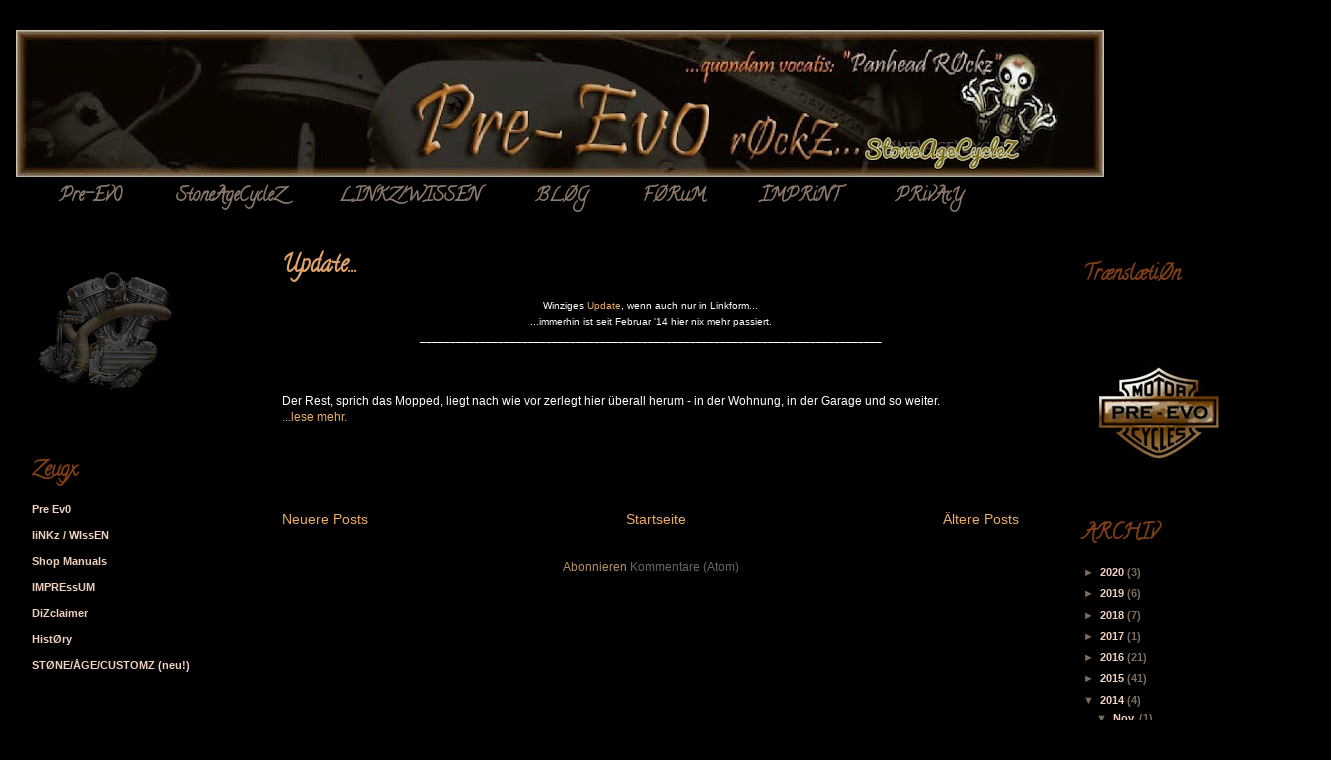

--- FILE ---
content_type: text/html; charset=UTF-8
request_url: https://panheadrockz.blogspot.com/2014/11/
body_size: 17512
content:
<!DOCTYPE html>
<html class='v2' dir='ltr' lang='de'>
<head>
<link href='https://www.blogger.com/static/v1/widgets/4128112664-css_bundle_v2.css' rel='stylesheet' type='text/css'/>
<meta content='width=1100' name='viewport'/>
<meta content='text/html; charset=UTF-8' http-equiv='Content-Type'/>
<meta content='blogger' name='generator'/>
<link href='https://panheadrockz.blogspot.com/favicon.ico' rel='icon' type='image/x-icon'/>
<link href='http://panheadrockz.blogspot.com/2014/11/' rel='canonical'/>
<link rel="alternate" type="application/atom+xml" title="Pre-Ev0 rØckZ... - Atom" href="https://panheadrockz.blogspot.com/feeds/posts/default" />
<link rel="alternate" type="application/rss+xml" title="Pre-Ev0 rØckZ... - RSS" href="https://panheadrockz.blogspot.com/feeds/posts/default?alt=rss" />
<link rel="service.post" type="application/atom+xml" title="Pre-Ev0 rØckZ... - Atom" href="https://draft.blogger.com/feeds/5796678261787238772/posts/default" />
<!--Can't find substitution for tag [blog.ieCssRetrofitLinks]-->
<meta content='StoneAgeCycleZ, Harley-Davidson, Pre Evo, Custom, Motorcycles, Bicycles, Kustom, Oldschool, Stone Age Cyclez,' name='description'/>
<meta content='http://panheadrockz.blogspot.com/2014/11/' property='og:url'/>
<meta content='Pre-Ev0 rØckZ...' property='og:title'/>
<meta content='StoneAgeCycleZ, Harley-Davidson, Pre Evo, Custom, Motorcycles, Bicycles, Kustom, Oldschool, Stone Age Cyclez,' property='og:description'/>
<title>Pre-Ev0 rØckZ...: November 2014</title>
<style type='text/css'>@font-face{font-family:'Calligraffitti';font-style:normal;font-weight:400;font-display:swap;src:url(//fonts.gstatic.com/s/calligraffitti/v20/46k2lbT3XjDVqJw3DCmCFjE0vkFeOZdjppN_.woff2)format('woff2');unicode-range:U+0000-00FF,U+0131,U+0152-0153,U+02BB-02BC,U+02C6,U+02DA,U+02DC,U+0304,U+0308,U+0329,U+2000-206F,U+20AC,U+2122,U+2191,U+2193,U+2212,U+2215,U+FEFF,U+FFFD;}@font-face{font-family:'Cherry Cream Soda';font-style:normal;font-weight:400;font-display:swap;src:url(//fonts.gstatic.com/s/cherrycreamsoda/v21/UMBIrOxBrW6w2FFyi9paG0fdVdRciQd9A98ZD47H.woff2)format('woff2');unicode-range:U+0000-00FF,U+0131,U+0152-0153,U+02BB-02BC,U+02C6,U+02DA,U+02DC,U+0304,U+0308,U+0329,U+2000-206F,U+20AC,U+2122,U+2191,U+2193,U+2212,U+2215,U+FEFF,U+FFFD;}</style>
<style id='page-skin-1' type='text/css'><!--
/*
-----------------------------------------------
Blogger Template Style
Name:     Awesome Inc.
Designer: Tina Chen
URL:      tinachen.org
----------------------------------------------- */
/* Variable definitions
====================
<Variable name="keycolor" description="Main Color" type="color" default="#ffffff"/>
<Group description="Page" selector="body">
<Variable name="body.font" description="Font" type="font"
default="normal normal 13px Arial, Tahoma, Helvetica, FreeSans, sans-serif"/>
<Variable name="body.background.color" description="Background Color" type="color" default="#000000"/>
<Variable name="body.text.color" description="Text Color" type="color" default="#ffffff"/>
</Group>
<Group description="Links" selector=".main-inner">
<Variable name="link.color" description="Link Color" type="color" default="#888888"/>
<Variable name="link.visited.color" description="Visited Color" type="color" default="#444444"/>
<Variable name="link.hover.color" description="Hover Color" type="color" default="#cccccc"/>
</Group>
<Group description="Blog Title" selector=".header h1">
<Variable name="header.font" description="Title Font" type="font"
default="normal bold 40px Arial, Tahoma, Helvetica, FreeSans, sans-serif"/>
<Variable name="header.text.color" description="Title Color" type="color" default="#ffffff" />
<Variable name="header.background.color" description="Header Background" type="color" default="transparent" />
</Group>
<Group description="Blog Description" selector=".header .description">
<Variable name="description.font" description="Font" type="font"
default="normal normal 14px Arial, Tahoma, Helvetica, FreeSans, sans-serif"/>
<Variable name="description.text.color" description="Text Color" type="color"
default="#ffffff" />
</Group>
<Group description="Tabs Text" selector=".tabs-inner .widget li a">
<Variable name="tabs.font" description="Font" type="font"
default="normal bold 14px Arial, Tahoma, Helvetica, FreeSans, sans-serif"/>
<Variable name="tabs.text.color" description="Text Color" type="color" default="#ffffff"/>
<Variable name="tabs.selected.text.color" description="Selected Color" type="color" default="#8c796b"/>
</Group>
<Group description="Tabs Background" selector=".tabs-outer .PageList">
<Variable name="tabs.background.color" description="Background Color" type="color" default="#141414"/>
<Variable name="tabs.selected.background.color" description="Selected Color" type="color" default="#444444"/>
<Variable name="tabs.border.color" description="Border Color" type="color" default="#000000"/>
</Group>
<Group description="Date Header" selector=".main-inner .widget h2.date-header, .main-inner .widget h2.date-header span">
<Variable name="date.font" description="Font" type="font"
default="normal normal 14px Arial, Tahoma, Helvetica, FreeSans, sans-serif"/>
<Variable name="date.text.color" description="Text Color" type="color" default="#666666"/>
<Variable name="date.border.color" description="Border Color" type="color" default="#000000"/>
</Group>
<Group description="Post Title" selector="h3.post-title, h4, h3.post-title a">
<Variable name="post.title.font" description="Font" type="font"
default="normal bold 22px Arial, Tahoma, Helvetica, FreeSans, sans-serif"/>
<Variable name="post.title.text.color" description="Text Color" type="color" default="#ffffff"/>
</Group>
<Group description="Post Background" selector=".post">
<Variable name="post.background.color" description="Background Color" type="color" default="#000000" />
<Variable name="post.border.color" description="Border Color" type="color" default="#000000" />
<Variable name="post.border.bevel.color" description="Bevel Color" type="color" default="#000000"/>
</Group>
<Group description="Gadget Title" selector="h2">
<Variable name="widget.title.font" description="Font" type="font"
default="normal bold 14px Arial, Tahoma, Helvetica, FreeSans, sans-serif"/>
<Variable name="widget.title.text.color" description="Text Color" type="color" default="#ffffff"/>
</Group>
<Group description="Gadget Text" selector=".sidebar .widget">
<Variable name="widget.font" description="Font" type="font"
default="normal normal 14px Arial, Tahoma, Helvetica, FreeSans, sans-serif"/>
<Variable name="widget.text.color" description="Text Color" type="color" default="#ffffff"/>
<Variable name="widget.alternate.text.color" description="Alternate Color" type="color" default="#666666"/>
</Group>
<Group description="Gadget Links" selector=".sidebar .widget">
<Variable name="widget.link.color" description="Link Color" type="color" default="#e9ac69"/>
<Variable name="widget.link.visited.color" description="Visited Color" type="color" default="#e9ac69"/>
<Variable name="widget.link.hover.color" description="Hover Color" type="color" default="#f26616"/>
</Group>
<Group description="Gadget Background" selector=".sidebar .widget">
<Variable name="widget.background.color" description="Background Color" type="color" default="#141414"/>
<Variable name="widget.border.color" description="Border Color" type="color" default="#222222"/>
<Variable name="widget.border.bevel.color" description="Bevel Color" type="color" default="#000000"/>
</Group>
<Group description="Sidebar Background" selector=".column-left-inner .column-right-inner">
<Variable name="widget.outer.background.color" description="Background Color" type="color" default="transparent" />
</Group>
<Group description="Images" selector=".main-inner">
<Variable name="image.background.color" description="Background Color" type="color" default="transparent"/>
<Variable name="image.border.color" description="Border Color" type="color" default="transparent"/>
</Group>
<Group description="Feed" selector=".blog-feeds">
<Variable name="feed.text.color" description="Text Color" type="color" default="#ffffff"/>
</Group>
<Group description="Feed Links" selector=".blog-feeds">
<Variable name="feed.link.color" description="Link Color" type="color" default="#e9ac69"/>
<Variable name="feed.link.visited.color" description="Visited Color" type="color" default="#e9ac69"/>
<Variable name="feed.link.hover.color" description="Hover Color" type="color" default="#f26616"/>
</Group>
<Group description="Pager" selector=".blog-pager">
<Variable name="pager.background.color" description="Background Color" type="color" default="#000000" />
</Group>
<Group description="Footer" selector=".footer-outer">
<Variable name="footer.background.color" description="Background Color" type="color" default="#000000" />
<Variable name="footer.text.color" description="Text Color" type="color" default="#ffffff" />
</Group>
<Variable name="title.shadow.spread" description="Title Shadow" type="length" default="-1px"/>
<Variable name="body.background" description="Body Background" type="background"
color="#000000"
default="$(color) none repeat scroll top left"/>
<Variable name="body.background.gradient.cap" description="Body Gradient Cap" type="url"
default="none"/>
<Variable name="body.background.size" description="Body Background Size" type="string" default="auto"/>
<Variable name="tabs.background.gradient" description="Tabs Background Gradient" type="url"
default="none"/>
<Variable name="header.background.gradient" description="Header Background Gradient" type="url" default="none" />
<Variable name="header.padding.top" description="Header Top Padding" type="length" default="22px" />
<Variable name="header.margin.top" description="Header Top Margin" type="length" default="0" />
<Variable name="header.margin.bottom" description="Header Bottom Margin" type="length" default="0" />
<Variable name="widget.padding.top" description="Widget Padding Top" type="length" default="8px" />
<Variable name="widget.padding.side" description="Widget Padding Side" type="length" default="15px" />
<Variable name="widget.outer.margin.top" description="Widget Top Margin" type="length" default="0" />
<Variable name="widget.outer.background.gradient" description="Gradient" type="url" default="none" />
<Variable name="widget.border.radius" description="Gadget Border Radius" type="length" default="0" />
<Variable name="outer.shadow.spread" description="Outer Shadow Size" type="length" default="0" />
<Variable name="date.header.border.radius.top" description="Date Header Border Radius Top" type="length" default="0" />
<Variable name="date.header.position" description="Date Header Position" type="length" default="15px" />
<Variable name="date.space" description="Date Space" type="length" default="30px" />
<Variable name="date.position" description="Date Float" type="string" default="static" />
<Variable name="date.padding.bottom" description="Date Padding Bottom" type="length" default="0" />
<Variable name="date.border.size" description="Date Border Size" type="length" default="0" />
<Variable name="date.background" description="Date Background" type="background" color="transparent"
default="$(color) none no-repeat scroll top left" />
<Variable name="date.first.border.radius.top" description="Date First top radius" type="length" default="0" />
<Variable name="date.last.space.bottom" description="Date Last Space Bottom" type="length"
default="20px" />
<Variable name="date.last.border.radius.bottom" description="Date Last bottom radius" type="length" default="0" />
<Variable name="post.first.padding.top" description="First Post Padding Top" type="length" default="0" />
<Variable name="image.shadow.spread" description="Image Shadow Size" type="length" default="0"/>
<Variable name="image.border.radius" description="Image Border Radius" type="length" default="0"/>
<Variable name="separator.outdent" description="Separator Outdent" type="length" default="15px" />
<Variable name="title.separator.border.size" description="Widget Title Border Size" type="length" default="1px" />
<Variable name="list.separator.border.size" description="List Separator Border Size" type="length" default="1px" />
<Variable name="shadow.spread" description="Shadow Size" type="length" default="0"/>
<Variable name="startSide" description="Side where text starts in blog language" type="automatic" default="left"/>
<Variable name="endSide" description="Side where text ends in blog language" type="automatic" default="right"/>
<Variable name="date.side" description="Side where date header is placed" type="string" default="right"/>
<Variable name="pager.border.radius.top" description="Pager Border Top Radius" type="length" default="0" />
<Variable name="pager.space.top" description="Pager Top Space" type="length" default="1em" />
<Variable name="footer.background.gradient" description="Background Gradient" type="url" default="none" />
<Variable name="mobile.background.size" description="Mobile Background Size" type="string"
default="auto"/>
<Variable name="mobile.background.overlay" description="Mobile Background Overlay" type="string"
default="transparent none repeat scroll top left"/>
<Variable name="mobile.button.color" description="Mobile Button Color" type="color" default="#ffffff" />
*/
/* Content
----------------------------------------------- */
body, .body-fauxcolumn-outer {
font: normal normal 12px Verdana, Geneva, sans-serif;
color: #ffffff;
background: #000000 none no-repeat scroll center center;
}
html body .content-outer {
min-width: 0;
max-width: 100%;
width: 100%;
}
a:link {
text-decoration: none;
color: #e9ac69;
}
a:visited {
text-decoration: none;
color: #e9ac69;
}
a:hover {
text-decoration: underline;
color: #f26616;
}
.body-fauxcolumn-outer .cap-top {
position: absolute;
z-index: 1;
height: 276px;
width: 100%;
background: transparent none repeat-x scroll top left;
_background-image: none;
}
/* Columns
----------------------------------------------- */
.content-inner {
padding: 0;
}
.header-inner .section {
margin: 0 16px;
}
.tabs-inner .section {
margin: 0 16px;
}
.main-inner {
padding-top: 30px;
}
.main-inner .column-center-inner,
.main-inner .column-left-inner,
.main-inner .column-right-inner {
padding: 0 5px;
}
*+html body .main-inner .column-center-inner {
margin-top: -30px;
}
#layout .main-inner .column-center-inner {
margin-top: 0;
}
/* Header
----------------------------------------------- */
.header-outer {
margin: 0 0 0 0;
background: transparent none repeat scroll 0 0;
}
.Header h1 {
font: normal bold 70px Cherry Cream Soda;
color: #b09063;
text-shadow: 0 0 -1px #000000;
}
.Header h1 a {
color: #b09063;
}
.Header .description {
font: normal normal 12px Cherry Cream Soda;
color: #000000;
}
.header-inner .Header .titlewrapper,
.header-inner .Header .descriptionwrapper {
padding-left: 0;
padding-right: 0;
margin-bottom: 0;
}
.header-inner .Header .titlewrapper {
padding-top: 22px;
}
/* Tabs
----------------------------------------------- */
.tabs-outer {
overflow: hidden;
position: relative;
background: #000000 none repeat scroll 0 0;
}
#layout .tabs-outer {
overflow: visible;
}
.tabs-cap-top, .tabs-cap-bottom {
position: absolute;
width: 100%;
border-top: 1px solid #000000;
}
.tabs-cap-bottom {
bottom: 0;
}
.tabs-inner .widget li a {
display: inline-block;
margin: 0;
padding: .6em 1.5em;
font: normal bold 18px Calligraffitti;
color: #8c796b;
border-top: 1px solid #000000;
border-bottom: 1px solid #000000;
border-left: 1px solid #000000;
height: 16px;
line-height: 16px;
}
.tabs-inner .widget li:last-child a {
border-right: 1px solid #000000;
}
.tabs-inner .widget li.selected a, .tabs-inner .widget li a:hover {
background: #000000 none repeat-x scroll 0 -100px;
color: #924920;
}
/* Headings
----------------------------------------------- */
h2 {
font: normal bold 20px Calligraffitti;
color: #813f19;
}
/* Widgets
----------------------------------------------- */
.main-inner .section {
margin: 0 27px;
padding: 0;
}
.main-inner .column-left-outer,
.main-inner .column-right-outer {
margin-top: 0;
}
#layout .main-inner .column-left-outer,
#layout .main-inner .column-right-outer {
margin-top: 0;
}
.main-inner .column-left-inner,
.main-inner .column-right-inner {
background: transparent none repeat 0 0;
-moz-box-shadow: 0 0 0 rgba(0, 0, 0, .2);
-webkit-box-shadow: 0 0 0 rgba(0, 0, 0, .2);
-goog-ms-box-shadow: 0 0 0 rgba(0, 0, 0, .2);
box-shadow: 0 0 0 rgba(0, 0, 0, .2);
-moz-border-radius: 0;
-webkit-border-radius: 0;
-goog-ms-border-radius: 0;
border-radius: 0;
}
#layout .main-inner .column-left-inner,
#layout .main-inner .column-right-inner {
margin-top: 0;
}
.sidebar .widget {
font: normal bold 11px Verdana, Geneva, sans-serif;
color: #8a451f;
}
.sidebar .widget a:link {
color: #f0d1c0;
}
.sidebar .widget a:visited {
color: #f0d1c0;
}
.sidebar .widget a:hover {
color: #f26616;
}
.sidebar .widget h2 {
text-shadow: 0 0 -1px #000000;
}
.main-inner .widget {
background-color: #000000;
border: 1px solid #000000;
padding: 0 15px 15px;
margin: 20px -16px;
-moz-box-shadow: 0 0 0 rgba(0, 0, 0, .2);
-webkit-box-shadow: 0 0 0 rgba(0, 0, 0, .2);
-goog-ms-box-shadow: 0 0 0 rgba(0, 0, 0, .2);
box-shadow: 0 0 0 rgba(0, 0, 0, .2);
-moz-border-radius: 0;
-webkit-border-radius: 0;
-goog-ms-border-radius: 0;
border-radius: 0;
}
.main-inner .widget h2 {
margin: 0 -15px;
padding: .6em 15px .5em;
border-bottom: 1px solid #000000;
}
.footer-inner .widget h2 {
padding: 0 0 .4em;
border-bottom: 1px solid #000000;
}
.main-inner .widget h2 + div, .footer-inner .widget h2 + div {
border-top: 1px solid #000000;
padding-top: 8px;
}
.main-inner .widget .widget-content {
margin: 0 -15px;
padding: 7px 15px 0;
}
.main-inner .widget ul, .main-inner .widget #ArchiveList ul.flat {
margin: -8px -15px 0;
padding: 0;
list-style: none;
}
.main-inner .widget #ArchiveList {
margin: -8px 0 0;
}
.main-inner .widget ul li, .main-inner .widget #ArchiveList ul.flat li {
padding: .5em 15px;
text-indent: 0;
color: #7b6d5e;
border-top: 1px solid #000000;
border-bottom: 1px solid #000000;
}
.main-inner .widget #ArchiveList ul li {
padding-top: .25em;
padding-bottom: .25em;
}
.main-inner .widget ul li:first-child, .main-inner .widget #ArchiveList ul.flat li:first-child {
border-top: none;
}
.main-inner .widget ul li:last-child, .main-inner .widget #ArchiveList ul.flat li:last-child {
border-bottom: none;
}
.post-body {
position: relative;
}
.main-inner .widget .post-body ul {
padding: 0 2.5em;
margin: .5em 0;
list-style: disc;
}
.main-inner .widget .post-body ul li {
padding: 0.25em 0;
margin-bottom: .25em;
color: #ffffff;
border: none;
}
.footer-inner .widget ul {
padding: 0;
list-style: none;
}
.widget .zippy {
color: #7b6d5e;
}
/* Posts
----------------------------------------------- */
body .main-inner .Blog {
padding: 0;
margin-bottom: 1em;
background-color: transparent;
border: none;
-moz-box-shadow: 0 0 0 rgba(0, 0, 0, 0);
-webkit-box-shadow: 0 0 0 rgba(0, 0, 0, 0);
-goog-ms-box-shadow: 0 0 0 rgba(0, 0, 0, 0);
box-shadow: 0 0 0 rgba(0, 0, 0, 0);
}
.main-inner .section:last-child .Blog:last-child {
padding: 0;
margin-bottom: 1em;
}
.main-inner .widget h2.date-header {
margin: 0 -15px 1px;
padding: 0 0 0 0;
font: normal normal 10px Arial, Tahoma, Helvetica, FreeSans, sans-serif;
color: #f25700;
background: transparent none no-repeat scroll top left;
border-top: 0 solid #000000;
border-bottom: 1px solid #000000;
-moz-border-radius-topleft: 0;
-moz-border-radius-topright: 0;
-webkit-border-top-left-radius: 0;
-webkit-border-top-right-radius: 0;
border-top-left-radius: 0;
border-top-right-radius: 0;
position: static;
bottom: 100%;
right: 15px;
text-shadow: 0 0 -1px #000000;
}
.main-inner .widget h2.date-header span {
font: normal normal 10px Arial, Tahoma, Helvetica, FreeSans, sans-serif;
display: block;
padding: .5em 15px;
border-left: 0 solid #000000;
border-right: 0 solid #000000;
}
.date-outer {
position: relative;
margin: 30px 0 20px;
padding: 0 15px;
background-color: #000000;
border: 1px solid #000000;
-moz-box-shadow: 0 0 0 rgba(0, 0, 0, .2);
-webkit-box-shadow: 0 0 0 rgba(0, 0, 0, .2);
-goog-ms-box-shadow: 0 0 0 rgba(0, 0, 0, .2);
box-shadow: 0 0 0 rgba(0, 0, 0, .2);
-moz-border-radius: 0;
-webkit-border-radius: 0;
-goog-ms-border-radius: 0;
border-radius: 0;
}
.date-outer:first-child {
margin-top: 0;
}
.date-outer:last-child {
margin-bottom: 20px;
-moz-border-radius-bottomleft: 0;
-moz-border-radius-bottomright: 0;
-webkit-border-bottom-left-radius: 0;
-webkit-border-bottom-right-radius: 0;
-goog-ms-border-bottom-left-radius: 0;
-goog-ms-border-bottom-right-radius: 0;
border-bottom-left-radius: 0;
border-bottom-right-radius: 0;
}
.date-posts {
margin: 0 -15px;
padding: 0 15px;
clear: both;
}
.post-outer, .inline-ad {
border-top: 1px solid #ffffff;
margin: 0 -15px;
padding: 15px 15px;
}
.post-outer {
padding-bottom: 10px;
}
.post-outer:first-child {
padding-top: 0;
border-top: none;
}
.post-outer:last-child, .inline-ad:last-child {
border-bottom: none;
}
.post-body {
position: relative;
}
.post-body img {
padding: 8px;
background: #110a00;
border: 1px solid #70391a;
-moz-box-shadow: 0 0 0 rgba(0, 0, 0, .2);
-webkit-box-shadow: 0 0 0 rgba(0, 0, 0, .2);
box-shadow: 0 0 0 rgba(0, 0, 0, .2);
-moz-border-radius: 0;
-webkit-border-radius: 0;
border-radius: 0;
}
h3.post-title, h4 {
font: normal bold 24px Calligraffitti;
color: #dfa26b;
}
h3.post-title a {
font: normal bold 24px Calligraffitti;
color: #dfa26b;
}
h3.post-title a:hover {
color: #f26616;
text-decoration: underline;
}
.post-header {
margin: 0 0 1em;
}
.post-body {
line-height: 1.4;
}
.post-outer h2 {
color: #ffffff;
}
.post-footer {
margin: 1.5em 0 0;
}
#blog-pager {
padding: 15px;
font-size: 120%;
background-color: #000000;
border: 1px solid #000000;
-moz-box-shadow: 0 0 0 rgba(0, 0, 0, .2);
-webkit-box-shadow: 0 0 0 rgba(0, 0, 0, .2);
-goog-ms-box-shadow: 0 0 0 rgba(0, 0, 0, .2);
box-shadow: 0 0 0 rgba(0, 0, 0, .2);
-moz-border-radius: 0;
-webkit-border-radius: 0;
-goog-ms-border-radius: 0;
border-radius: 0;
-moz-border-radius-topleft: 0;
-moz-border-radius-topright: 0;
-webkit-border-top-left-radius: 0;
-webkit-border-top-right-radius: 0;
-goog-ms-border-top-left-radius: 0;
-goog-ms-border-top-right-radius: 0;
border-top-left-radius: 0;
border-top-right-radius-topright: 0;
margin-top: 1em;
}
.blog-feeds, .post-feeds {
margin: 1em 0;
text-align: center;
color: #b09063;
}
.blog-feeds a, .post-feeds a {
color: #666666;
}
.blog-feeds a:visited, .post-feeds a:visited {
color: #666666;
}
.blog-feeds a:hover, .post-feeds a:hover {
color: #b09063;
}
.post-outer .comments {
margin-top: 2em;
}
/* Comments
----------------------------------------------- */
.comments .comments-content .icon.blog-author {
background-repeat: no-repeat;
background-image: url([data-uri]);
}
.comments .comments-content .loadmore a {
border-top: 1px solid #000000;
border-bottom: 1px solid #000000;
}
.comments .continue {
border-top: 2px solid #000000;
}
/* Footer
----------------------------------------------- */
.footer-outer {
margin: -0 0 -1px;
padding: 0 0 0;
color: #222222;
overflow: hidden;
}
.footer-fauxborder-left {
border-top: 1px solid #000000;
background: #000000 none repeat scroll 0 0;
-moz-box-shadow: 0 0 0 rgba(0, 0, 0, .2);
-webkit-box-shadow: 0 0 0 rgba(0, 0, 0, .2);
-goog-ms-box-shadow: 0 0 0 rgba(0, 0, 0, .2);
box-shadow: 0 0 0 rgba(0, 0, 0, .2);
margin: 0 -0;
}
/* Mobile
----------------------------------------------- */
body.mobile {
background-size: auto;
}
.mobile .body-fauxcolumn-outer {
background: transparent none repeat scroll top left;
}
*+html body.mobile .main-inner .column-center-inner {
margin-top: 0;
}
.mobile .main-inner .widget {
padding: 0 0 15px;
}
.mobile .main-inner .widget h2 + div,
.mobile .footer-inner .widget h2 + div {
border-top: none;
padding-top: 0;
}
.mobile .footer-inner .widget h2 {
padding: 0.5em 0;
border-bottom: none;
}
.mobile .main-inner .widget .widget-content {
margin: 0;
padding: 7px 0 0;
}
.mobile .main-inner .widget ul,
.mobile .main-inner .widget #ArchiveList ul.flat {
margin: 0 -15px 0;
}
.mobile .main-inner .widget h2.date-header {
right: 0;
}
.mobile .date-header span {
padding: 0.4em 0;
}
.mobile .date-outer:first-child {
margin-bottom: 0;
border: 1px solid #000000;
-moz-border-radius-topleft: 0;
-moz-border-radius-topright: 0;
-webkit-border-top-left-radius: 0;
-webkit-border-top-right-radius: 0;
-goog-ms-border-top-left-radius: 0;
-goog-ms-border-top-right-radius: 0;
border-top-left-radius: 0;
border-top-right-radius: 0;
}
.mobile .date-outer {
border-color: #000000;
border-width: 0 1px 1px;
}
.mobile .date-outer:last-child {
margin-bottom: 0;
}
.mobile .main-inner {
padding: 0;
}
.mobile .header-inner .section {
margin: 0;
}
.mobile .post-outer, .mobile .inline-ad {
padding: 5px 0;
}
.mobile .tabs-inner .section {
margin: 0 10px;
}
.mobile .main-inner .widget h2 {
margin: 0;
padding: 0;
}
.mobile .main-inner .widget h2.date-header span {
padding: 0;
}
.mobile .main-inner .widget .widget-content {
margin: 0;
padding: 7px 0 0;
}
.mobile #blog-pager {
border: 1px solid transparent;
background: #000000 none repeat scroll 0 0;
}
.mobile .main-inner .column-left-inner,
.mobile .main-inner .column-right-inner {
background: transparent none repeat 0 0;
-moz-box-shadow: none;
-webkit-box-shadow: none;
-goog-ms-box-shadow: none;
box-shadow: none;
}
.mobile .date-posts {
margin: 0;
padding: 0;
}
.mobile .footer-fauxborder-left {
margin: 0;
border-top: inherit;
}
.mobile .main-inner .section:last-child .Blog:last-child {
margin-bottom: 0;
}
.mobile-index-contents {
color: #ffffff;
}
.mobile .mobile-link-button {
background: #e9ac69 none repeat scroll 0 0;
}
.mobile-link-button a:link, .mobile-link-button a:visited {
color: #000000;
}
.mobile .tabs-inner .PageList .widget-content {
background: transparent;
border-top: 1px solid;
border-color: #000000;
color: #8c796b;
}
.mobile .tabs-inner .PageList .widget-content .pagelist-arrow {
border-left: 1px solid #000000;
}

--></style>
<style id='template-skin-1' type='text/css'><!--
body {
min-width: 1331px;
}
.content-outer, .content-fauxcolumn-outer, .region-inner {
min-width: 1331px;
max-width: 1331px;
_width: 1331px;
}
.main-inner .columns {
padding-left: 250px;
padding-right: 280px;
}
.main-inner .fauxcolumn-center-outer {
left: 250px;
right: 280px;
/* IE6 does not respect left and right together */
_width: expression(this.parentNode.offsetWidth -
parseInt("250px") -
parseInt("280px") + 'px');
}
.main-inner .fauxcolumn-left-outer {
width: 250px;
}
.main-inner .fauxcolumn-right-outer {
width: 280px;
}
.main-inner .column-left-outer {
width: 250px;
right: 100%;
margin-left: -250px;
}
.main-inner .column-right-outer {
width: 280px;
margin-right: -280px;
}
#layout {
min-width: 0;
}
#layout .content-outer {
min-width: 0;
width: 800px;
}
#layout .region-inner {
min-width: 0;
width: auto;
}
body#layout div.add_widget {
padding: 8px;
}
body#layout div.add_widget a {
margin-left: 32px;
}
--></style>
<link href='https://draft.blogger.com/dyn-css/authorization.css?targetBlogID=5796678261787238772&amp;zx=498ded85-2a83-4e00-ac43-916f5d65f803' media='none' onload='if(media!=&#39;all&#39;)media=&#39;all&#39;' rel='stylesheet'/><noscript><link href='https://draft.blogger.com/dyn-css/authorization.css?targetBlogID=5796678261787238772&amp;zx=498ded85-2a83-4e00-ac43-916f5d65f803' rel='stylesheet'/></noscript>
<meta name='google-adsense-platform-account' content='ca-host-pub-1556223355139109'/>
<meta name='google-adsense-platform-domain' content='blogspot.com'/>

<link rel="stylesheet" href="https://fonts.googleapis.com/css2?display=swap&family=Covered+By+Your+Grace"></head>
<body class='loading'>
<div class='navbar no-items section' id='navbar' name='Navbar'>
</div>
<div class='body-fauxcolumns'>
<div class='fauxcolumn-outer body-fauxcolumn-outer'>
<div class='cap-top'>
<div class='cap-left'></div>
<div class='cap-right'></div>
</div>
<div class='fauxborder-left'>
<div class='fauxborder-right'></div>
<div class='fauxcolumn-inner'>
</div>
</div>
<div class='cap-bottom'>
<div class='cap-left'></div>
<div class='cap-right'></div>
</div>
</div>
</div>
<div class='content'>
<div class='content-fauxcolumns'>
<div class='fauxcolumn-outer content-fauxcolumn-outer'>
<div class='cap-top'>
<div class='cap-left'></div>
<div class='cap-right'></div>
</div>
<div class='fauxborder-left'>
<div class='fauxborder-right'></div>
<div class='fauxcolumn-inner'>
</div>
</div>
<div class='cap-bottom'>
<div class='cap-left'></div>
<div class='cap-right'></div>
</div>
</div>
</div>
<div class='content-outer'>
<div class='content-cap-top cap-top'>
<div class='cap-left'></div>
<div class='cap-right'></div>
</div>
<div class='fauxborder-left content-fauxborder-left'>
<div class='fauxborder-right content-fauxborder-right'></div>
<div class='content-inner'>
<header>
<div class='header-outer'>
<div class='header-cap-top cap-top'>
<div class='cap-left'></div>
<div class='cap-right'></div>
</div>
<div class='fauxborder-left header-fauxborder-left'>
<div class='fauxborder-right header-fauxborder-right'></div>
<div class='region-inner header-inner'>
<div class='header section' id='header' name='Header'><div class='widget Header' data-version='1' id='Header1'>
<div id='header-inner'>
<a href='https://panheadrockz.blogspot.com/' style='display: block'>
<img alt='Pre-Ev0 rØckZ...' height='147px; ' id='Header1_headerimg' src='https://blogger.googleusercontent.com/img/b/R29vZ2xl/AVvXsEiC2e1TIN9NpUwx9tGXPS6qdRn5HUtY8ARaA9U4jFO1TZY-MBZnizXBfJterJUbSVglFnjn-t-Prxv57Hnw74gp7KkQJT9Oo2I_EfoAJLdlbggZ8MuJ8CGJ4MctFBq14iDTRu2r8gi2zDc/s1088/Pr%25C3%25A4-Evo.jpg' style='display: block' width='1088px; '/>
</a>
</div>
</div></div>
</div>
</div>
<div class='header-cap-bottom cap-bottom'>
<div class='cap-left'></div>
<div class='cap-right'></div>
</div>
</div>
</header>
<div class='tabs-outer'>
<div class='tabs-cap-top cap-top'>
<div class='cap-left'></div>
<div class='cap-right'></div>
</div>
<div class='fauxborder-left tabs-fauxborder-left'>
<div class='fauxborder-right tabs-fauxborder-right'></div>
<div class='region-inner tabs-inner'>
<div class='tabs section' id='crosscol' name='Spaltenübergreifend'><div class='widget PageList' data-version='1' id='PageList1'>
<h2>ZEUGx</h2>
<div class='widget-content'>
<ul>
<li>
<a href='https://panheadrockz.blogspot.com/p/pre-ev0.html'>Pre-Ev0</a>
</li>
<li>
<a href='https://panheadrockz.blogspot.com/2018/06/stoneagecyclez.html'>StoneAgeCycleZ</a>
</li>
<li>
<a href='https://panheadrockz.blogspot.com/p/linkz.html'>LINKZ/WISSEN</a>
</li>
<li>
<a href='https://panheadrockz.blogspot.com/'>BLØG</a>
</li>
<li>
<a href='https://panheadrockz.blogspot.com/p/blog-page_29.html'>FØRuM</a>
</li>
<li>
<a href='http://panheadrockz.blogspot.com/p/blog-page.html'>ÏMPRiNT</a>
</li>
<li>
<a href='http://panheadrockz.blogspot.com/p/dizclaimer.html'>PRivAcY</a>
</li>
</ul>
<div class='clear'></div>
</div>
</div></div>
<div class='tabs no-items section' id='crosscol-overflow' name='Cross-Column 2'></div>
</div>
</div>
<div class='tabs-cap-bottom cap-bottom'>
<div class='cap-left'></div>
<div class='cap-right'></div>
</div>
</div>
<div class='main-outer'>
<div class='main-cap-top cap-top'>
<div class='cap-left'></div>
<div class='cap-right'></div>
</div>
<div class='fauxborder-left main-fauxborder-left'>
<div class='fauxborder-right main-fauxborder-right'></div>
<div class='region-inner main-inner'>
<div class='columns fauxcolumns'>
<div class='fauxcolumn-outer fauxcolumn-center-outer'>
<div class='cap-top'>
<div class='cap-left'></div>
<div class='cap-right'></div>
</div>
<div class='fauxborder-left'>
<div class='fauxborder-right'></div>
<div class='fauxcolumn-inner'>
</div>
</div>
<div class='cap-bottom'>
<div class='cap-left'></div>
<div class='cap-right'></div>
</div>
</div>
<div class='fauxcolumn-outer fauxcolumn-left-outer'>
<div class='cap-top'>
<div class='cap-left'></div>
<div class='cap-right'></div>
</div>
<div class='fauxborder-left'>
<div class='fauxborder-right'></div>
<div class='fauxcolumn-inner'>
</div>
</div>
<div class='cap-bottom'>
<div class='cap-left'></div>
<div class='cap-right'></div>
</div>
</div>
<div class='fauxcolumn-outer fauxcolumn-right-outer'>
<div class='cap-top'>
<div class='cap-left'></div>
<div class='cap-right'></div>
</div>
<div class='fauxborder-left'>
<div class='fauxborder-right'></div>
<div class='fauxcolumn-inner'>
</div>
</div>
<div class='cap-bottom'>
<div class='cap-left'></div>
<div class='cap-right'></div>
</div>
</div>
<!-- corrects IE6 width calculation -->
<div class='columns-inner'>
<div class='column-center-outer'>
<div class='column-center-inner'>
<div class='main section' id='main' name='Hauptbereich'><div class='widget Blog' data-version='1' id='Blog1'>
<div class='blog-posts hfeed'>

          <div class="date-outer">
        

          <div class="date-posts">
        
<div class='post-outer'>
<div class='post hentry uncustomized-post-template' itemprop='blogPost' itemscope='itemscope' itemtype='http://schema.org/BlogPosting'>
<meta content='https://blogger.googleusercontent.com/img/b/R29vZ2xl/AVvXsEgOlaBoBryTSP6psEmwXz0I8Y1Y7PLb7lR9M-Kci7tHzhtK5EeJ2Egd24z7zf-ni_rgPeLCWiqu_y7qwMR1tTWE-g7ArY5lPAo8Rnb-sEqKDO-shAU4f4Lk7KxZmrUWUBz16sVjkBBbvGU/s1600/tumblr_n27bqbD3YO1qbasguo1_1280.jpg' itemprop='image_url'/>
<meta content='5796678261787238772' itemprop='blogId'/>
<meta content='6544711286015444534' itemprop='postId'/>
<a name='6544711286015444534'></a>
<h3 class='post-title entry-title' itemprop='name'>
<a href='https://panheadrockz.blogspot.com/2014/11/update.html'>Update...</a>
</h3>
<div class='post-header'>
<div class='post-header-line-1'></div>
</div>
<div class='post-body entry-content' id='post-body-6544711286015444534' itemprop='articleBody'>
<div style="text-align: center;">
<span style="font-size: x-small;">Winziges <a href="http://panheadrockz.blogspot.de/p/linkz.html">Update</a>, wenn auch nur in Linkform...</span><br>
<span style="font-size: x-small;">...immerhin ist seit Februar &#39;14 hier nix mehr passiert.</span><br>
<span style="font-size: x-small;">_____________________________________________________________________________</span><br>
<br>
<br>
<br>
<div style="text-align: left;">
Der Rest, sprich das Mopped, liegt nach wie vor zerlegt hier überall herum - in der Wohnung, in der Garage und so weiter.<br>
</div></div>
<div style='clear: both;'></div>
</div>
<div class='jump-link'>
<a href='https://panheadrockz.blogspot.com/2014/11/update.html#more' title='Update...'>...lese mehr.</a>
</div>
<div class='post-footer'>
<div class='post-footer-line post-footer-line-1'>
<span class='post-author vcard'>
</span>
<span class='post-timestamp'>
</span>
<span class='post-comment-link'>
</span>
<span class='post-icons'>
<span class='item-control blog-admin pid-1326407865'>
<a href='https://draft.blogger.com/post-edit.g?blogID=5796678261787238772&postID=6544711286015444534&from=pencil' title='Post bearbeiten'>
<img alt='' class='icon-action' height='18' src='https://resources.blogblog.com/img/icon18_edit_allbkg.gif' width='18'/>
</a>
</span>
</span>
<div class='post-share-buttons goog-inline-block'>
</div>
</div>
<div class='post-footer-line post-footer-line-2'>
<span class='post-labels'>
</span>
</div>
<div class='post-footer-line post-footer-line-3'>
<span class='post-location'>
</span>
</div>
</div>
</div>
</div>

        </div></div>
      
</div>
<div class='blog-pager' id='blog-pager'>
<span id='blog-pager-newer-link'>
<a class='blog-pager-newer-link' href='https://panheadrockz.blogspot.com/search?updated-max=2015-08-26T18:00:00%2B02:00&amp;max-results=4&amp;reverse-paginate=true' id='Blog1_blog-pager-newer-link' title='Neuere Posts'>Neuere Posts</a>
</span>
<span id='blog-pager-older-link'>
<a class='blog-pager-older-link' href='https://panheadrockz.blogspot.com/search?updated-max=2014-11-09T20:03:00%2B01:00&amp;max-results=4' id='Blog1_blog-pager-older-link' title='Ältere Posts'>Ältere Posts</a>
</span>
<a class='home-link' href='https://panheadrockz.blogspot.com/'>Startseite</a>
</div>
<div class='clear'></div>
<div class='blog-feeds'>
<div class='feed-links'>
Abonnieren
<a class='feed-link' href='https://panheadrockz.blogspot.com/feeds/posts/default' target='_blank' type='application/atom+xml'>Kommentare (Atom)</a>
</div>
</div>
</div></div>
</div>
</div>
<div class='column-left-outer'>
<div class='column-left-inner'>
<aside>
<div class='sidebar section' id='sidebar-left-1'><div class='widget Image' data-version='1' id='Image6'>
<div class='widget-content'>
<img alt='' height='150' id='Image6_img' src='https://blogger.googleusercontent.com/img/b/R29vZ2xl/AVvXsEiJq1hkww7SUEXxpekcULqrwNfsVauzv24d4jrLOKG7z0BI742m7b6zoiYlUI7V9Fqiiutt5msKYSJXCB5WjCnpVM1Ynmzq-mmpVJlupqhpkZ14ZX5DO0xedKBPOurIcXzeYMlo4LQ27l4/s150/Engine-Panhead666dark.jpg' width='150'/>
<br/>
</div>
<div class='clear'></div>
</div><div class='widget LinkList' data-version='1' id='LinkList1'>
<h2>Zeugx</h2>
<div class='widget-content'>
<ul>
<li><a href='http://panheadrockz.blogspot.de/2013/02/pre-ev0_10.html'>Pre Ev0</a></li>
<li><a href='http://panheadrockz.blogspot.de/p/linkz.html'>liNKz / WIssEN</a></li>
<li><a href='http://panheadrockz.blogspot.de/2012/12/manualz-blg.html'>Shop Manuals</a></li>
<li><a href='http://panheadrockz.blogspot.de/p/blog-page.html'>IMPREssUM</a></li>
<li><a href='http://panheadrockz.blogspot.de/p/dizclaimer.html'>DiZclaimer</a></li>
<li><a href='http://panheadrockz.blogspot.com/2013/10/histry.html'>HistØry</a></li>
<li><a href='https://stoneagecyclez.blogspot.com/'>STØNE/ÅGE/CUSTOMZ (neu!)</a></li>
</ul>
<div class='clear'></div>
</div>
</div><div class='widget Image' data-version='1' id='Image5'>
<div class='widget-content'>
<img alt='' height='107' id='Image5_img' src='https://blogger.googleusercontent.com/img/b/R29vZ2xl/AVvXsEgfm0CwEEOFjim274mu0j8HtQCsYtB_mRkOGAVB1AAjibSt3NmSZSiRo9DxkEqp1slKZ6dfulN3q6HxjJJRsms7eUkA6OJBcwaveMrvgY4-Jxgg2kXGUMoZe8uHSabT_TQVU9p0uRc73YU/s150/hd-logo06.jpg' width='150'/>
<br/>
</div>
<div class='clear'></div>
</div><div class='widget Label' data-version='1' id='Label1'>
<h2>Browze 'em tags...</h2>
<div class='widget-content cloud-label-widget-content'>
<span class='label-size label-size-4'>
<a dir='ltr' href='https://panheadrockz.blogspot.com/search/label/1200'>1200</a>
</span>
<span class='label-size label-size-3'>
<a dir='ltr' href='https://panheadrockz.blogspot.com/search/label/1960'>1960</a>
</span>
<span class='label-size label-size-2'>
<a dir='ltr' href='https://panheadrockz.blogspot.com/search/label/4-speed'>4-speed</a>
</span>
<span class='label-size label-size-2'>
<a dir='ltr' href='https://panheadrockz.blogspot.com/search/label/60er'>60er</a>
</span>
<span class='label-size label-size-3'>
<a dir='ltr' href='https://panheadrockz.blogspot.com/search/label/74%22'>74&quot;</a>
</span>
<span class='label-size label-size-3'>
<a dir='ltr' href='https://panheadrockz.blogspot.com/search/label/74cui'>74cui</a>
</span>
<span class='label-size label-size-3'>
<a dir='ltr' href='https://panheadrockz.blogspot.com/search/label/A%20bikers%20work%20is%20never%20done'>A bikers work is never done</a>
</span>
<span class='label-size label-size-1'>
<a dir='ltr' href='https://panheadrockz.blogspot.com/search/label/Abzieher'>Abzieher</a>
</span>
<span class='label-size label-size-2'>
<a dir='ltr' href='https://panheadrockz.blogspot.com/search/label/Alteisenkauf'>Alteisenkauf</a>
</span>
<span class='label-size label-size-3'>
<a dir='ltr' href='https://panheadrockz.blogspot.com/search/label/Altharley'>Altharley</a>
</span>
<span class='label-size label-size-3'>
<a dir='ltr' href='https://panheadrockz.blogspot.com/search/label/Assembly'>Assembly</a>
</span>
<span class='label-size label-size-4'>
<a dir='ltr' href='https://panheadrockz.blogspot.com/search/label/Aufbauprojekt'>Aufbauprojekt</a>
</span>
<span class='label-size label-size-2'>
<a dir='ltr' href='https://panheadrockz.blogspot.com/search/label/BONNEVILLE%20CASE'>BONNEVILLE CASE</a>
</span>
<span class='label-size label-size-2'>
<a dir='ltr' href='https://panheadrockz.blogspot.com/search/label/Bezugsquelle'>Bezugsquelle</a>
</span>
<span class='label-size label-size-3'>
<a dir='ltr' href='https://panheadrockz.blogspot.com/search/label/Big%20Twin'>Big Twin</a>
</span>
<span class='label-size label-size-3'>
<a dir='ltr' href='https://panheadrockz.blogspot.com/search/label/Blog'>Blog</a>
</span>
<span class='label-size label-size-3'>
<a dir='ltr' href='https://panheadrockz.blogspot.com/search/label/CAL%20PRODUCTS'>CAL PRODUCTS</a>
</span>
<span class='label-size label-size-2'>
<a dir='ltr' href='https://panheadrockz.blogspot.com/search/label/Cam-Cover'>Cam-Cover</a>
</span>
<span class='label-size label-size-2'>
<a dir='ltr' href='https://panheadrockz.blogspot.com/search/label/Camshaft'>Camshaft</a>
</span>
<span class='label-size label-size-2'>
<a dir='ltr' href='https://panheadrockz.blogspot.com/search/label/Carburetor'>Carburetor</a>
</span>
<span class='label-size label-size-1'>
<a dir='ltr' href='https://panheadrockz.blogspot.com/search/label/Clutch'>Clutch</a>
</span>
<span class='label-size label-size-1'>
<a dir='ltr' href='https://panheadrockz.blogspot.com/search/label/Clutch%20Hub'>Clutch Hub</a>
</span>
<span class='label-size label-size-1'>
<a dir='ltr' href='https://panheadrockz.blogspot.com/search/label/Confused'>Confused</a>
</span>
<span class='label-size label-size-3'>
<a dir='ltr' href='https://panheadrockz.blogspot.com/search/label/Crankcase'>Crankcase</a>
</span>
<span class='label-size label-size-3'>
<a dir='ltr' href='https://panheadrockz.blogspot.com/search/label/Custom'>Custom</a>
</span>
<span class='label-size label-size-2'>
<a dir='ltr' href='https://panheadrockz.blogspot.com/search/label/Cylinder'>Cylinder</a>
</span>
<span class='label-size label-size-3'>
<a dir='ltr' href='https://panheadrockz.blogspot.com/search/label/Cylinderhead'>Cylinderhead</a>
</span>
<span class='label-size label-size-2'>
<a dir='ltr' href='https://panheadrockz.blogspot.com/search/label/Dissasembly'>Dissasembly</a>
</span>
<span class='label-size label-size-1'>
<a dir='ltr' href='https://panheadrockz.blogspot.com/search/label/Disturbed'>Disturbed</a>
</span>
<span class='label-size label-size-2'>
<a dir='ltr' href='https://panheadrockz.blogspot.com/search/label/Download'>Download</a>
</span>
<span class='label-size label-size-1'>
<a dir='ltr' href='https://panheadrockz.blogspot.com/search/label/Dragstrip'>Dragstrip</a>
</span>
<span class='label-size label-size-2'>
<a dir='ltr' href='https://panheadrockz.blogspot.com/search/label/Drum%20Brake'>Drum Brake</a>
</span>
<span class='label-size label-size-4'>
<a dir='ltr' href='https://panheadrockz.blogspot.com/search/label/Duo-Glide'>Duo-Glide</a>
</span>
<span class='label-size label-size-2'>
<a dir='ltr' href='https://panheadrockz.blogspot.com/search/label/Early%20Shovel'>Early Shovel</a>
</span>
<span class='label-size label-size-1'>
<a dir='ltr' href='https://panheadrockz.blogspot.com/search/label/Emblem'>Emblem</a>
</span>
<span class='label-size label-size-4'>
<a dir='ltr' href='https://panheadrockz.blogspot.com/search/label/Engine'>Engine</a>
</span>
<span class='label-size label-size-2'>
<a dir='ltr' href='https://panheadrockz.blogspot.com/search/label/Erstzulassung'>Erstzulassung</a>
</span>
<span class='label-size label-size-2'>
<a dir='ltr' href='https://panheadrockz.blogspot.com/search/label/Evo'>Evo</a>
</span>
<span class='label-size label-size-2'>
<a dir='ltr' href='https://panheadrockz.blogspot.com/search/label/Evolution'>Evolution</a>
</span>
<span class='label-size label-size-1'>
<a dir='ltr' href='https://panheadrockz.blogspot.com/search/label/FL'>FL</a>
</span>
<span class='label-size label-size-3'>
<a dir='ltr' href='https://panheadrockz.blogspot.com/search/label/FLH'>FLH</a>
</span>
<span class='label-size label-size-1'>
<a dir='ltr' href='https://panheadrockz.blogspot.com/search/label/Factory'>Factory</a>
</span>
<span class='label-size label-size-2'>
<a dir='ltr' href='https://panheadrockz.blogspot.com/search/label/Flywheel'>Flywheel</a>
</span>
<span class='label-size label-size-1'>
<a dir='ltr' href='https://panheadrockz.blogspot.com/search/label/Footboard'>Footboard</a>
</span>
<span class='label-size label-size-2'>
<a dir='ltr' href='https://panheadrockz.blogspot.com/search/label/Forum'>Forum</a>
</span>
<span class='label-size label-size-3'>
<a dir='ltr' href='https://panheadrockz.blogspot.com/search/label/Frame'>Frame</a>
</span>
<span class='label-size label-size-3'>
<a dir='ltr' href='https://panheadrockz.blogspot.com/search/label/Front%20Fork'>Front Fork</a>
</span>
<span class='label-size label-size-2'>
<a dir='ltr' href='https://panheadrockz.blogspot.com/search/label/Gabel'>Gabel</a>
</span>
<span class='label-size label-size-2'>
<a dir='ltr' href='https://panheadrockz.blogspot.com/search/label/Gabelbr%C3%BCcke'>Gabelbrücke</a>
</span>
<span class='label-size label-size-4'>
<a dir='ltr' href='https://panheadrockz.blogspot.com/search/label/Garage'>Garage</a>
</span>
<span class='label-size label-size-3'>
<a dir='ltr' href='https://panheadrockz.blogspot.com/search/label/Garage%20Inc.'>Garage Inc.</a>
</span>
<span class='label-size label-size-1'>
<a dir='ltr' href='https://panheadrockz.blogspot.com/search/label/Generator'>Generator</a>
</span>
<span class='label-size label-size-2'>
<a dir='ltr' href='https://panheadrockz.blogspot.com/search/label/Getriebe'>Getriebe</a>
</span>
<span class='label-size label-size-3'>
<a dir='ltr' href='https://panheadrockz.blogspot.com/search/label/HD'>HD</a>
</span>
<span class='label-size label-size-4'>
<a dir='ltr' href='https://panheadrockz.blogspot.com/search/label/Harley'>Harley</a>
</span>
<span class='label-size label-size-5'>
<a dir='ltr' href='https://panheadrockz.blogspot.com/search/label/Harley-Davidson'>Harley-Davidson</a>
</span>
<span class='label-size label-size-1'>
<a dir='ltr' href='https://panheadrockz.blogspot.com/search/label/Hinterrad'>Hinterrad</a>
</span>
<span class='label-size label-size-3'>
<a dir='ltr' href='https://panheadrockz.blogspot.com/search/label/History'>History</a>
</span>
<span class='label-size label-size-2'>
<a dir='ltr' href='https://panheadrockz.blogspot.com/search/label/Horseshoe'>Horseshoe</a>
</span>
<span class='label-size label-size-2'>
<a dir='ltr' href='https://panheadrockz.blogspot.com/search/label/Hydra%20Glide'>Hydra Glide</a>
</span>
<span class='label-size label-size-2'>
<a dir='ltr' href='https://panheadrockz.blogspot.com/search/label/Hydra-Glide'>Hydra-Glide</a>
</span>
<span class='label-size label-size-1'>
<a dir='ltr' href='https://panheadrockz.blogspot.com/search/label/Hydra-Glide.com'>Hydra-Glide.com</a>
</span>
<span class='label-size label-size-1'>
<a dir='ltr' href='https://panheadrockz.blogspot.com/search/label/Kackroller'>Kackroller</a>
</span>
<span class='label-size label-size-2'>
<a dir='ltr' href='https://panheadrockz.blogspot.com/search/label/Kaufberatung'>Kaufberatung</a>
</span>
<span class='label-size label-size-1'>
<a dir='ltr' href='https://panheadrockz.blogspot.com/search/label/Kette'>Kette</a>
</span>
<span class='label-size label-size-1'>
<a dir='ltr' href='https://panheadrockz.blogspot.com/search/label/Kickerarm'>Kickerarm</a>
</span>
<span class='label-size label-size-3'>
<a dir='ltr' href='https://panheadrockz.blogspot.com/search/label/Knickrahmen'>Knickrahmen</a>
</span>
<span class='label-size label-size-3'>
<a dir='ltr' href='https://panheadrockz.blogspot.com/search/label/Knuckle'>Knuckle</a>
</span>
<span class='label-size label-size-3'>
<a dir='ltr' href='https://panheadrockz.blogspot.com/search/label/Knucklehead'>Knucklehead</a>
</span>
<span class='label-size label-size-1'>
<a dir='ltr' href='https://panheadrockz.blogspot.com/search/label/Kolben'>Kolben</a>
</span>
<span class='label-size label-size-3'>
<a dir='ltr' href='https://panheadrockz.blogspot.com/search/label/Komplettaufbau'>Komplettaufbau</a>
</span>
<span class='label-size label-size-3'>
<a dir='ltr' href='https://panheadrockz.blogspot.com/search/label/Komplettbike'>Komplettbike</a>
</span>
<span class='label-size label-size-2'>
<a dir='ltr' href='https://panheadrockz.blogspot.com/search/label/Konzept'>Konzept</a>
</span>
<span class='label-size label-size-1'>
<a dir='ltr' href='https://panheadrockz.blogspot.com/search/label/Kupplung'>Kupplung</a>
</span>
<span class='label-size label-size-1'>
<a dir='ltr' href='https://panheadrockz.blogspot.com/search/label/Kupplungszug'>Kupplungszug</a>
</span>
<span class='label-size label-size-2'>
<a dir='ltr' href='https://panheadrockz.blogspot.com/search/label/Kurbelwelle'>Kurbelwelle</a>
</span>
<span class='label-size label-size-2'>
<a dir='ltr' href='https://panheadrockz.blogspot.com/search/label/Kustom'>Kustom</a>
</span>
<span class='label-size label-size-1'>
<a dir='ltr' href='https://panheadrockz.blogspot.com/search/label/Kyuss'>Kyuss</a>
</span>
<span class='label-size label-size-2'>
<a dir='ltr' href='https://panheadrockz.blogspot.com/search/label/K%C3%B6ster'>Köster</a>
</span>
<span class='label-size label-size-2'>
<a dir='ltr' href='https://panheadrockz.blogspot.com/search/label/Late%20Shovel'>Late Shovel</a>
</span>
<span class='label-size label-size-1'>
<a dir='ltr' href='https://panheadrockz.blogspot.com/search/label/Leather'>Leather</a>
</span>
<span class='label-size label-size-2'>
<a dir='ltr' href='https://panheadrockz.blogspot.com/search/label/Leder'>Leder</a>
</span>
<span class='label-size label-size-1'>
<a dir='ltr' href='https://panheadrockz.blogspot.com/search/label/Linkert'>Linkert</a>
</span>
<span class='label-size label-size-2'>
<a dir='ltr' href='https://panheadrockz.blogspot.com/search/label/Links'>Links</a>
</span>
<span class='label-size label-size-1'>
<a dir='ltr' href='https://panheadrockz.blogspot.com/search/label/Lockheed%20Master'>Lockheed Master</a>
</span>
<span class='label-size label-size-2'>
<a dir='ltr' href='https://panheadrockz.blogspot.com/search/label/Lowrider'>Lowrider</a>
</span>
<span class='label-size label-size-1'>
<a dir='ltr' href='https://panheadrockz.blogspot.com/search/label/Manifold'>Manifold</a>
</span>
<span class='label-size label-size-2'>
<a dir='ltr' href='https://panheadrockz.blogspot.com/search/label/Manual'>Manual</a>
</span>
<span class='label-size label-size-3'>
<a dir='ltr' href='https://panheadrockz.blogspot.com/search/label/Motor'>Motor</a>
</span>
<span class='label-size label-size-2'>
<a dir='ltr' href='https://panheadrockz.blogspot.com/search/label/NarrowfucXer'>NarrowfucXer</a>
</span>
<span class='label-size label-size-2'>
<a dir='ltr' href='https://panheadrockz.blogspot.com/search/label/Narrowtrackeroldschoolracerstockstylekustomcruisermachine'>Narrowtrackeroldschoolracerstockstylekustomcruisermachine</a>
</span>
<span class='label-size label-size-2'>
<a dir='ltr' href='https://panheadrockz.blogspot.com/search/label/OEM'>OEM</a>
</span>
<span class='label-size label-size-2'>
<a dir='ltr' href='https://panheadrockz.blogspot.com/search/label/Oil'>Oil</a>
</span>
<span class='label-size label-size-1'>
<a dir='ltr' href='https://panheadrockz.blogspot.com/search/label/Oilpump'>Oilpump</a>
</span>
<span class='label-size label-size-3'>
<a dir='ltr' href='https://panheadrockz.blogspot.com/search/label/Oldschool'>Oldschool</a>
</span>
<span class='label-size label-size-2'>
<a dir='ltr' href='https://panheadrockz.blogspot.com/search/label/Oldtimer'>Oldtimer</a>
</span>
<span class='label-size label-size-4'>
<a dir='ltr' href='https://panheadrockz.blogspot.com/search/label/Pan'>Pan</a>
</span>
<span class='label-size label-size-5'>
<a dir='ltr' href='https://panheadrockz.blogspot.com/search/label/Panhead'>Panhead</a>
</span>
<span class='label-size label-size-4'>
<a dir='ltr' href='https://panheadrockz.blogspot.com/search/label/Panhead%20rockz'>Panhead rockz</a>
</span>
<span class='label-size label-size-1'>
<a dir='ltr' href='https://panheadrockz.blogspot.com/search/label/Panoptikum'>Panoptikum</a>
</span>
<span class='label-size label-size-4'>
<a dir='ltr' href='https://panheadrockz.blogspot.com/search/label/Parts'>Parts</a>
</span>
<span class='label-size label-size-2'>
<a dir='ltr' href='https://panheadrockz.blogspot.com/search/label/Parts%20Catalog'>Parts Catalog</a>
</span>
<span class='label-size label-size-1'>
<a dir='ltr' href='https://panheadrockz.blogspot.com/search/label/Patch'>Patch</a>
</span>
<span class='label-size label-size-1'>
<a dir='ltr' href='https://panheadrockz.blogspot.com/search/label/Pause'>Pause</a>
</span>
<span class='label-size label-size-5'>
<a dir='ltr' href='https://panheadrockz.blogspot.com/search/label/Pics'>Pics</a>
</span>
<span class='label-size label-size-2'>
<a dir='ltr' href='https://panheadrockz.blogspot.com/search/label/Piston'>Piston</a>
</span>
<span class='label-size label-size-1'>
<a dir='ltr' href='https://panheadrockz.blogspot.com/search/label/Pleuel'>Pleuel</a>
</span>
<span class='label-size label-size-4'>
<a dir='ltr' href='https://panheadrockz.blogspot.com/search/label/Pre-Evo'>Pre-Evo</a>
</span>
<span class='label-size label-size-4'>
<a dir='ltr' href='https://panheadrockz.blogspot.com/search/label/Pre-Evo%20rockz'>Pre-Evo rockz</a>
</span>
<span class='label-size label-size-2'>
<a dir='ltr' href='https://panheadrockz.blogspot.com/search/label/Prim%C3%A4r'>Primär</a>
</span>
<span class='label-size label-size-1'>
<a dir='ltr' href='https://panheadrockz.blogspot.com/search/label/Priorit%C3%A4t'>Priorität</a>
</span>
<span class='label-size label-size-4'>
<a dir='ltr' href='https://panheadrockz.blogspot.com/search/label/Project'>Project</a>
</span>
<span class='label-size label-size-1'>
<a dir='ltr' href='https://panheadrockz.blogspot.com/search/label/RACING%20ORANGE'>RACING ORANGE</a>
</span>
<span class='label-size label-size-2'>
<a dir='ltr' href='https://panheadrockz.blogspot.com/search/label/Radnabe'>Radnabe</a>
</span>
<span class='label-size label-size-3'>
<a dir='ltr' href='https://panheadrockz.blogspot.com/search/label/Rahmen'>Rahmen</a>
</span>
<span class='label-size label-size-1'>
<a dir='ltr' href='https://panheadrockz.blogspot.com/search/label/Rake'>Rake</a>
</span>
<span class='label-size label-size-3'>
<a dir='ltr' href='https://panheadrockz.blogspot.com/search/label/Rat'>Rat</a>
</span>
<span class='label-size label-size-2'>
<a dir='ltr' href='https://panheadrockz.blogspot.com/search/label/Ratte'>Ratte</a>
</span>
<span class='label-size label-size-3'>
<a dir='ltr' href='https://panheadrockz.blogspot.com/search/label/Rigid%20Frame'>Rigid Frame</a>
</span>
<span class='label-size label-size-2'>
<a dir='ltr' href='https://panheadrockz.blogspot.com/search/label/Rod'>Rod</a>
</span>
<span class='label-size label-size-3'>
<a dir='ltr' href='https://panheadrockz.blogspot.com/search/label/Rolling%20Chassis'>Rolling Chassis</a>
</span>
<span class='label-size label-size-3'>
<a dir='ltr' href='https://panheadrockz.blogspot.com/search/label/Rost'>Rost</a>
</span>
<span class='label-size label-size-2'>
<a dir='ltr' href='https://panheadrockz.blogspot.com/search/label/Rundschwinge'>Rundschwinge</a>
</span>
<span class='label-size label-size-3'>
<a dir='ltr' href='https://panheadrockz.blogspot.com/search/label/Rust'>Rust</a>
</span>
<span class='label-size label-size-2'>
<a dir='ltr' href='https://panheadrockz.blogspot.com/search/label/S%26S'>S&amp;S</a>
</span>
<span class='label-size label-size-3'>
<a dir='ltr' href='https://panheadrockz.blogspot.com/search/label/Schrauben'>Schrauben</a>
</span>
<span class='label-size label-size-2'>
<a dir='ltr' href='https://panheadrockz.blogspot.com/search/label/Service%20Manual'>Service Manual</a>
</span>
<span class='label-size label-size-1'>
<a dir='ltr' href='https://panheadrockz.blogspot.com/search/label/Shock%20Absorbers'>Shock Absorbers</a>
</span>
<span class='label-size label-size-3'>
<a dir='ltr' href='https://panheadrockz.blogspot.com/search/label/Shop%20Manual'>Shop Manual</a>
</span>
<span class='label-size label-size-3'>
<a dir='ltr' href='https://panheadrockz.blogspot.com/search/label/Shovel'>Shovel</a>
</span>
<span class='label-size label-size-2'>
<a dir='ltr' href='https://panheadrockz.blogspot.com/search/label/Shovel-Head.de'>Shovel-Head.de</a>
</span>
<span class='label-size label-size-3'>
<a dir='ltr' href='https://panheadrockz.blogspot.com/search/label/Shovelhead'>Shovelhead</a>
</span>
<span class='label-size label-size-1'>
<a dir='ltr' href='https://panheadrockz.blogspot.com/search/label/Shutdafuckup'>Shutdafuckup</a>
</span>
<span class='label-size label-size-1'>
<a dir='ltr' href='https://panheadrockz.blogspot.com/search/label/Sitz'>Sitz</a>
</span>
<span class='label-size label-size-1'>
<a dir='ltr' href='https://panheadrockz.blogspot.com/search/label/Skullhead'>Skullhead</a>
</span>
<span class='label-size label-size-2'>
<a dir='ltr' href='https://panheadrockz.blogspot.com/search/label/Sliders'>Sliders</a>
</span>
<span class='label-size label-size-1'>
<a dir='ltr' href='https://panheadrockz.blogspot.com/search/label/Solo%20Seat'>Solo Seat</a>
</span>
<span class='label-size label-size-2'>
<a dir='ltr' href='https://panheadrockz.blogspot.com/search/label/Speichen'>Speichen</a>
</span>
<span class='label-size label-size-1'>
<a dir='ltr' href='https://panheadrockz.blogspot.com/search/label/Springs'>Springs</a>
</span>
<span class='label-size label-size-2'>
<a dir='ltr' href='https://panheadrockz.blogspot.com/search/label/Starrrahmen'>Starrrahmen</a>
</span>
<span class='label-size label-size-2'>
<a dir='ltr' href='https://panheadrockz.blogspot.com/search/label/Step-Down-Frame'>Step-Down-Frame</a>
</span>
<span class='label-size label-size-2'>
<a dir='ltr' href='https://panheadrockz.blogspot.com/search/label/Stock'>Stock</a>
</span>
<span class='label-size label-size-1'>
<a dir='ltr' href='https://panheadrockz.blogspot.com/search/label/Stoner%20Rock'>Stoner Rock</a>
</span>
<span class='label-size label-size-2'>
<a dir='ltr' href='https://panheadrockz.blogspot.com/search/label/Straightleg'>Straightleg</a>
</span>
<span class='label-size label-size-1'>
<a dir='ltr' href='https://panheadrockz.blogspot.com/search/label/Strip'>Strip</a>
</span>
<span class='label-size label-size-2'>
<a dir='ltr' href='https://panheadrockz.blogspot.com/search/label/Swapmeet'>Swapmeet</a>
</span>
<span class='label-size label-size-2'>
<a dir='ltr' href='https://panheadrockz.blogspot.com/search/label/Swingarm'>Swingarm</a>
</span>
<span class='label-size label-size-3'>
<a dir='ltr' href='https://panheadrockz.blogspot.com/search/label/Teile'>Teile</a>
</span>
<span class='label-size label-size-1'>
<a dir='ltr' href='https://panheadrockz.blogspot.com/search/label/Teileliste'>Teileliste</a>
</span>
<span class='label-size label-size-2'>
<a dir='ltr' href='https://panheadrockz.blogspot.com/search/label/Timing%20Gear'>Timing Gear</a>
</span>
<span class='label-size label-size-2'>
<a dir='ltr' href='https://panheadrockz.blogspot.com/search/label/Transmission'>Transmission</a>
</span>
<span class='label-size label-size-1'>
<a dir='ltr' href='https://panheadrockz.blogspot.com/search/label/Triple%20Trees'>Triple Trees</a>
</span>
<span class='label-size label-size-1'>
<a dir='ltr' href='https://panheadrockz.blogspot.com/search/label/USA'>USA</a>
</span>
<span class='label-size label-size-2'>
<a dir='ltr' href='https://panheadrockz.blogspot.com/search/label/V2'>V2</a>
</span>
<span class='label-size label-size-1'>
<a dir='ltr' href='https://panheadrockz.blogspot.com/search/label/Vergaser'>Vergaser</a>
</span>
<span class='label-size label-size-4'>
<a dir='ltr' href='https://panheadrockz.blogspot.com/search/label/Werkstatt'>Werkstatt</a>
</span>
<span class='label-size label-size-2'>
<a dir='ltr' href='https://panheadrockz.blogspot.com/search/label/Werkstatthandbuch'>Werkstatthandbuch</a>
</span>
<span class='label-size label-size-2'>
<a dir='ltr' href='https://panheadrockz.blogspot.com/search/label/Wide-Glide'>Wide-Glide</a>
</span>
<span class='label-size label-size-2'>
<a dir='ltr' href='https://panheadrockz.blogspot.com/search/label/Wishbone'>Wishbone</a>
</span>
<span class='label-size label-size-2'>
<a dir='ltr' href='https://panheadrockz.blogspot.com/search/label/Wissen'>Wissen</a>
</span>
<span class='label-size label-size-4'>
<a dir='ltr' href='https://panheadrockz.blogspot.com/search/label/Workshop'>Workshop</a>
</span>
<span class='label-size label-size-1'>
<a dir='ltr' href='https://panheadrockz.blogspot.com/search/label/Wrench'>Wrench</a>
</span>
<span class='label-size label-size-1'>
<a dir='ltr' href='https://panheadrockz.blogspot.com/search/label/Zenith'>Zenith</a>
</span>
<span class='label-size label-size-1'>
<a dir='ltr' href='https://panheadrockz.blogspot.com/search/label/Zippo'>Zippo</a>
</span>
<span class='label-size label-size-1'>
<a dir='ltr' href='https://panheadrockz.blogspot.com/search/label/Zylinder'>Zylinder</a>
</span>
<span class='label-size label-size-2'>
<a dir='ltr' href='https://panheadrockz.blogspot.com/search/label/electric'>electric</a>
</span>
<span class='label-size label-size-1'>
<a dir='ltr' href='https://panheadrockz.blogspot.com/search/label/front%20wheel'>front wheel</a>
</span>
<span class='label-size label-size-3'>
<a dir='ltr' href='https://panheadrockz.blogspot.com/search/label/fuck'>fuck</a>
</span>
<span class='label-size label-size-2'>
<a dir='ltr' href='https://panheadrockz.blogspot.com/search/label/fucked%20up'>fucked up</a>
</span>
<span class='label-size label-size-1'>
<a dir='ltr' href='https://panheadrockz.blogspot.com/search/label/gebraucht'>gebraucht</a>
</span>
<span class='label-size label-size-1'>
<a dir='ltr' href='https://panheadrockz.blogspot.com/search/label/information'>information</a>
</span>
<span class='label-size label-size-1'>
<a dir='ltr' href='https://panheadrockz.blogspot.com/search/label/rear%20light'>rear light</a>
</span>
<span class='label-size label-size-2'>
<a dir='ltr' href='https://panheadrockz.blogspot.com/search/label/rear%20wheel'>rear wheel</a>
</span>
<span class='label-size label-size-2'>
<a dir='ltr' href='https://panheadrockz.blogspot.com/search/label/rim'>rim</a>
</span>
<span class='label-size label-size-2'>
<a dir='ltr' href='https://panheadrockz.blogspot.com/search/label/rusty'>rusty</a>
</span>
<span class='label-size label-size-3'>
<a dir='ltr' href='https://panheadrockz.blogspot.com/search/label/selfmade'>selfmade</a>
</span>
<span class='label-size label-size-1'>
<a dir='ltr' href='https://panheadrockz.blogspot.com/search/label/shovel-head.com'>shovel-head.com</a>
</span>
<span class='label-size label-size-2'>
<a dir='ltr' href='https://panheadrockz.blogspot.com/search/label/spokes'>spokes</a>
</span>
<span class='label-size label-size-1'>
<a dir='ltr' href='https://panheadrockz.blogspot.com/search/label/taillight'>taillight</a>
</span>
<span class='label-size label-size-2'>
<a dir='ltr' href='https://panheadrockz.blogspot.com/search/label/used'>used</a>
</span>
<span class='label-size label-size-2'>
<a dir='ltr' href='https://panheadrockz.blogspot.com/search/label/wheel%20hub'>wheel hub</a>
</span>
<span class='label-size label-size-2'>
<a dir='ltr' href='https://panheadrockz.blogspot.com/search/label/wheels'>wheels</a>
</span>
<span class='label-size label-size-2'>
<a dir='ltr' href='https://panheadrockz.blogspot.com/search/label/%C3%96lfilter'>Ölfilter</a>
</span>
<span class='label-size label-size-1'>
<a dir='ltr' href='https://panheadrockz.blogspot.com/search/label/%C3%96lpumpe'>Ölpumpe</a>
</span>
<span class='label-size label-size-2'>
<a dir='ltr' href='https://panheadrockz.blogspot.com/search/label/%C3%96ltank'>Öltank</a>
</span>
<div class='clear'></div>
</div>
</div><div class='widget BlogSearch' data-version='1' id='BlogSearch1'>
<h2 class='title'>...Ør search?</h2>
<div class='widget-content'>
<div id='BlogSearch1_form'>
<form action='https://panheadrockz.blogspot.com/search' class='gsc-search-box' target='_top'>
<table cellpadding='0' cellspacing='0' class='gsc-search-box'>
<tbody>
<tr>
<td class='gsc-input'>
<input autocomplete='off' class='gsc-input' name='q' size='10' title='search' type='text' value=''/>
</td>
<td class='gsc-search-button'>
<input class='gsc-search-button' title='search' type='submit' value='Suchen'/>
</td>
</tr>
</tbody>
</table>
</form>
</div>
</div>
<div class='clear'></div>
</div><div class='widget BlogList' data-version='1' id='BlogList2'>
<h2 class='title'>Andere BLØGzzz...</h2>
<div class='widget-content'>
<div class='blog-list-container' id='BlogList2_container'>
<ul id='BlogList2_blogs'>
<li style='display: block;'>
<div class='blog-icon'>
</div>
<div class='blog-content'>
<div class='blog-title'>
<a href='https://shovelpower.blogspot.com/' target='_blank'>
ShovelPower Berlin</a>
</div>
<div class='item-content'>
<div class='item-thumbnail'>
<a href='https://shovelpower.blogspot.com/' target='_blank'>
<img alt='' border='0' height='72' src='https://blogger.googleusercontent.com/img/a/AVvXsEi_c2v1eysq5QKPTFks9mHFkPM124D5EExtPdNZFaMvlsIZ9UVm8PbaVG0nOGMfTsPlBWuA_ZmeXQodQH9fQuoG3h5uGAA_tXoqOArbhiXx7CzCinreZn2PGmG37rYEIMYpKIYZZ4G0nevIP2Zxs6AP5M6sQPtrQJ27Bg8OWjLWbUQ63X5cmT_INzDatP8=s72-w480-h640-c' width='72'/>
</a>
</div>
<span class='item-title'>
<a href='https://shovelpower.blogspot.com/2025/12/custombike-show-2025.html' target='_blank'>
Custombike Show 2025
</a>
</span>
<div class='item-time'>
vor 2 Wochen
</div>
</div>
</div>
<div style='clear: both;'></div>
</li>
<li style='display: block;'>
<div class='blog-icon'>
</div>
<div class='blog-content'>
<div class='blog-title'>
<a href='https://www.hellkustom.com/' target='_blank'>
ϟ Hell Kustom ϟ</a>
</div>
<div class='item-content'>
<div class='item-thumbnail'>
<a href='https://www.hellkustom.com/' target='_blank'>
<img alt='' border='0' height='72' src='https://blogger.googleusercontent.com/img/b/R29vZ2xl/AVvXsEhjngOicOD1jL2P5agRKvs6VaN8O5kRzocU5nS78YHbwcS_Pogdn869OldALSNh-0imFkMZG_U46CiotaxstMRU9jy5dCV7rHMGIoaKG1tExfJxMIj9vhc5SKG8hdKD0VXRykuon81mKgNpyoGyfvYoLwhH7D_Er7pGvuG4BqxfHUeisioe2sv8cxV79P8/s72-w640-h426-c/01%20Harley%20Davidson%20By%20Clockwork%20Cycle.jpg' width='72'/>
</a>
</div>
<span class='item-title'>
<a href='https://www.hellkustom.com/2025/11/harley-davidson-by-clockwork-cycle.html' target='_blank'>
Harley Davidson By Clockwork Cycle
</a>
</span>
<div class='item-time'>
vor 3 Wochen
</div>
</div>
</div>
<div style='clear: both;'></div>
</li>
<li style='display: block;'>
<div class='blog-icon'>
</div>
<div class='blog-content'>
<div class='blog-title'>
<a href='http://www.mungochino.com/' target='_blank'>
Mungochino</a>
</div>
<div class='item-content'>
<div class='item-thumbnail'>
<a href='http://www.mungochino.com/' target='_blank'>
<img alt='' border='0' height='72' src='https://blogger.googleusercontent.com/img/b/R29vZ2xl/AVvXsEjFF9w7iavH8zN7vwa7jJWbROcCGKrko4I8BS95n48ARHYbNlTl8WjENnuIspWpkSKZxDW2-LAnw_dlDAxa6bKvwj5nHO-o_Q80ppWTPA_qN9UiP5J7JP9Y7uVQEFlmspFeenZORZfxJB1Y5sQv33O0nvVrCITLMc1mg6sASCi_LL7bQF7sb4fYQDe-BQ/s72-w640-h480-c/s-l1600-1.jpg' width='72'/>
</a>
</div>
<span class='item-title'>
<a href='http://www.mungochino.com/2023/02/blog-post.html' target='_blank'>
</a>
</span>
<div class='item-time'>
vor 2 Jahren
</div>
</div>
</div>
<div style='clear: both;'></div>
</li>
</ul>
<div class='clear'></div>
</div>
</div>
</div></div>
</aside>
</div>
</div>
<div class='column-right-outer'>
<div class='column-right-inner'>
<aside>
<div class='sidebar section' id='sidebar-right-1'><div class='widget Translate' data-version='1' id='Translate1'>
<h2 class='title'>TrænslætiØn</h2>
<div id='google_translate_element'></div>
<script>
    function googleTranslateElementInit() {
      new google.translate.TranslateElement({
        pageLanguage: 'de',
        autoDisplay: 'true',
        layout: google.translate.TranslateElement.InlineLayout.VERTICAL
      }, 'google_translate_element');
    }
  </script>
<script src='//translate.google.com/translate_a/element.js?cb=googleTranslateElementInit'></script>
<div class='clear'></div>
</div><div class='widget Image' data-version='1' id='Image1'>
<div class='widget-content'>
<img alt='' height='113' id='Image1_img' src='https://blogger.googleusercontent.com/img/b/R29vZ2xl/AVvXsEiX7RYJhguM4cN4gGx7z00cZYH8li5_LBhWEaVsN1pQxR39SBA3MsgUmJEu6LBrVnUd_0FnEiiQYZs6m6Kw3I7W9CeDQkpQpB3lfWC8vkptVCkzo1uTH0dF59p-ox-XV-3LSl4ey2z1eu8/s150/hd-logopreevo03.jpg' width='150'/>
<br/>
</div>
<div class='clear'></div>
</div><div class='widget BlogArchive' data-version='1' id='BlogArchive1'>
<h2>ARCHIv</h2>
<div class='widget-content'>
<div id='ArchiveList'>
<div id='BlogArchive1_ArchiveList'>
<ul class='hierarchy'>
<li class='archivedate collapsed'>
<a class='toggle' href='javascript:void(0)'>
<span class='zippy'>

        &#9658;&#160;
      
</span>
</a>
<a class='post-count-link' href='https://panheadrockz.blogspot.com/2020/'>
2020
</a>
<span class='post-count' dir='ltr'>(3)</span>
<ul class='hierarchy'>
<li class='archivedate collapsed'>
<a class='toggle' href='javascript:void(0)'>
<span class='zippy'>

        &#9658;&#160;
      
</span>
</a>
<a class='post-count-link' href='https://panheadrockz.blogspot.com/2020/12/'>
Dez.
</a>
<span class='post-count' dir='ltr'>(1)</span>
</li>
</ul>
<ul class='hierarchy'>
<li class='archivedate collapsed'>
<a class='toggle' href='javascript:void(0)'>
<span class='zippy'>

        &#9658;&#160;
      
</span>
</a>
<a class='post-count-link' href='https://panheadrockz.blogspot.com/2020/01/'>
Jan.
</a>
<span class='post-count' dir='ltr'>(2)</span>
</li>
</ul>
</li>
</ul>
<ul class='hierarchy'>
<li class='archivedate collapsed'>
<a class='toggle' href='javascript:void(0)'>
<span class='zippy'>

        &#9658;&#160;
      
</span>
</a>
<a class='post-count-link' href='https://panheadrockz.blogspot.com/2019/'>
2019
</a>
<span class='post-count' dir='ltr'>(6)</span>
<ul class='hierarchy'>
<li class='archivedate collapsed'>
<a class='toggle' href='javascript:void(0)'>
<span class='zippy'>

        &#9658;&#160;
      
</span>
</a>
<a class='post-count-link' href='https://panheadrockz.blogspot.com/2019/12/'>
Dez.
</a>
<span class='post-count' dir='ltr'>(1)</span>
</li>
</ul>
<ul class='hierarchy'>
<li class='archivedate collapsed'>
<a class='toggle' href='javascript:void(0)'>
<span class='zippy'>

        &#9658;&#160;
      
</span>
</a>
<a class='post-count-link' href='https://panheadrockz.blogspot.com/2019/05/'>
Mai
</a>
<span class='post-count' dir='ltr'>(1)</span>
</li>
</ul>
<ul class='hierarchy'>
<li class='archivedate collapsed'>
<a class='toggle' href='javascript:void(0)'>
<span class='zippy'>

        &#9658;&#160;
      
</span>
</a>
<a class='post-count-link' href='https://panheadrockz.blogspot.com/2019/04/'>
Apr.
</a>
<span class='post-count' dir='ltr'>(1)</span>
</li>
</ul>
<ul class='hierarchy'>
<li class='archivedate collapsed'>
<a class='toggle' href='javascript:void(0)'>
<span class='zippy'>

        &#9658;&#160;
      
</span>
</a>
<a class='post-count-link' href='https://panheadrockz.blogspot.com/2019/03/'>
März
</a>
<span class='post-count' dir='ltr'>(3)</span>
</li>
</ul>
</li>
</ul>
<ul class='hierarchy'>
<li class='archivedate collapsed'>
<a class='toggle' href='javascript:void(0)'>
<span class='zippy'>

        &#9658;&#160;
      
</span>
</a>
<a class='post-count-link' href='https://panheadrockz.blogspot.com/2018/'>
2018
</a>
<span class='post-count' dir='ltr'>(7)</span>
<ul class='hierarchy'>
<li class='archivedate collapsed'>
<a class='toggle' href='javascript:void(0)'>
<span class='zippy'>

        &#9658;&#160;
      
</span>
</a>
<a class='post-count-link' href='https://panheadrockz.blogspot.com/2018/11/'>
Nov.
</a>
<span class='post-count' dir='ltr'>(1)</span>
</li>
</ul>
<ul class='hierarchy'>
<li class='archivedate collapsed'>
<a class='toggle' href='javascript:void(0)'>
<span class='zippy'>

        &#9658;&#160;
      
</span>
</a>
<a class='post-count-link' href='https://panheadrockz.blogspot.com/2018/07/'>
Juli
</a>
<span class='post-count' dir='ltr'>(3)</span>
</li>
</ul>
<ul class='hierarchy'>
<li class='archivedate collapsed'>
<a class='toggle' href='javascript:void(0)'>
<span class='zippy'>

        &#9658;&#160;
      
</span>
</a>
<a class='post-count-link' href='https://panheadrockz.blogspot.com/2018/06/'>
Juni
</a>
<span class='post-count' dir='ltr'>(3)</span>
</li>
</ul>
</li>
</ul>
<ul class='hierarchy'>
<li class='archivedate collapsed'>
<a class='toggle' href='javascript:void(0)'>
<span class='zippy'>

        &#9658;&#160;
      
</span>
</a>
<a class='post-count-link' href='https://panheadrockz.blogspot.com/2017/'>
2017
</a>
<span class='post-count' dir='ltr'>(1)</span>
<ul class='hierarchy'>
<li class='archivedate collapsed'>
<a class='toggle' href='javascript:void(0)'>
<span class='zippy'>

        &#9658;&#160;
      
</span>
</a>
<a class='post-count-link' href='https://panheadrockz.blogspot.com/2017/05/'>
Mai
</a>
<span class='post-count' dir='ltr'>(1)</span>
</li>
</ul>
</li>
</ul>
<ul class='hierarchy'>
<li class='archivedate collapsed'>
<a class='toggle' href='javascript:void(0)'>
<span class='zippy'>

        &#9658;&#160;
      
</span>
</a>
<a class='post-count-link' href='https://panheadrockz.blogspot.com/2016/'>
2016
</a>
<span class='post-count' dir='ltr'>(21)</span>
<ul class='hierarchy'>
<li class='archivedate collapsed'>
<a class='toggle' href='javascript:void(0)'>
<span class='zippy'>

        &#9658;&#160;
      
</span>
</a>
<a class='post-count-link' href='https://panheadrockz.blogspot.com/2016/06/'>
Juni
</a>
<span class='post-count' dir='ltr'>(8)</span>
</li>
</ul>
<ul class='hierarchy'>
<li class='archivedate collapsed'>
<a class='toggle' href='javascript:void(0)'>
<span class='zippy'>

        &#9658;&#160;
      
</span>
</a>
<a class='post-count-link' href='https://panheadrockz.blogspot.com/2016/04/'>
Apr.
</a>
<span class='post-count' dir='ltr'>(4)</span>
</li>
</ul>
<ul class='hierarchy'>
<li class='archivedate collapsed'>
<a class='toggle' href='javascript:void(0)'>
<span class='zippy'>

        &#9658;&#160;
      
</span>
</a>
<a class='post-count-link' href='https://panheadrockz.blogspot.com/2016/03/'>
März
</a>
<span class='post-count' dir='ltr'>(1)</span>
</li>
</ul>
<ul class='hierarchy'>
<li class='archivedate collapsed'>
<a class='toggle' href='javascript:void(0)'>
<span class='zippy'>

        &#9658;&#160;
      
</span>
</a>
<a class='post-count-link' href='https://panheadrockz.blogspot.com/2016/02/'>
Feb.
</a>
<span class='post-count' dir='ltr'>(4)</span>
</li>
</ul>
<ul class='hierarchy'>
<li class='archivedate collapsed'>
<a class='toggle' href='javascript:void(0)'>
<span class='zippy'>

        &#9658;&#160;
      
</span>
</a>
<a class='post-count-link' href='https://panheadrockz.blogspot.com/2016/01/'>
Jan.
</a>
<span class='post-count' dir='ltr'>(4)</span>
</li>
</ul>
</li>
</ul>
<ul class='hierarchy'>
<li class='archivedate collapsed'>
<a class='toggle' href='javascript:void(0)'>
<span class='zippy'>

        &#9658;&#160;
      
</span>
</a>
<a class='post-count-link' href='https://panheadrockz.blogspot.com/2015/'>
2015
</a>
<span class='post-count' dir='ltr'>(41)</span>
<ul class='hierarchy'>
<li class='archivedate collapsed'>
<a class='toggle' href='javascript:void(0)'>
<span class='zippy'>

        &#9658;&#160;
      
</span>
</a>
<a class='post-count-link' href='https://panheadrockz.blogspot.com/2015/12/'>
Dez.
</a>
<span class='post-count' dir='ltr'>(3)</span>
</li>
</ul>
<ul class='hierarchy'>
<li class='archivedate collapsed'>
<a class='toggle' href='javascript:void(0)'>
<span class='zippy'>

        &#9658;&#160;
      
</span>
</a>
<a class='post-count-link' href='https://panheadrockz.blogspot.com/2015/11/'>
Nov.
</a>
<span class='post-count' dir='ltr'>(3)</span>
</li>
</ul>
<ul class='hierarchy'>
<li class='archivedate collapsed'>
<a class='toggle' href='javascript:void(0)'>
<span class='zippy'>

        &#9658;&#160;
      
</span>
</a>
<a class='post-count-link' href='https://panheadrockz.blogspot.com/2015/10/'>
Okt.
</a>
<span class='post-count' dir='ltr'>(12)</span>
</li>
</ul>
<ul class='hierarchy'>
<li class='archivedate collapsed'>
<a class='toggle' href='javascript:void(0)'>
<span class='zippy'>

        &#9658;&#160;
      
</span>
</a>
<a class='post-count-link' href='https://panheadrockz.blogspot.com/2015/09/'>
Sept.
</a>
<span class='post-count' dir='ltr'>(13)</span>
</li>
</ul>
<ul class='hierarchy'>
<li class='archivedate collapsed'>
<a class='toggle' href='javascript:void(0)'>
<span class='zippy'>

        &#9658;&#160;
      
</span>
</a>
<a class='post-count-link' href='https://panheadrockz.blogspot.com/2015/08/'>
Aug.
</a>
<span class='post-count' dir='ltr'>(6)</span>
</li>
</ul>
<ul class='hierarchy'>
<li class='archivedate collapsed'>
<a class='toggle' href='javascript:void(0)'>
<span class='zippy'>

        &#9658;&#160;
      
</span>
</a>
<a class='post-count-link' href='https://panheadrockz.blogspot.com/2015/06/'>
Juni
</a>
<span class='post-count' dir='ltr'>(1)</span>
</li>
</ul>
<ul class='hierarchy'>
<li class='archivedate collapsed'>
<a class='toggle' href='javascript:void(0)'>
<span class='zippy'>

        &#9658;&#160;
      
</span>
</a>
<a class='post-count-link' href='https://panheadrockz.blogspot.com/2015/04/'>
Apr.
</a>
<span class='post-count' dir='ltr'>(1)</span>
</li>
</ul>
<ul class='hierarchy'>
<li class='archivedate collapsed'>
<a class='toggle' href='javascript:void(0)'>
<span class='zippy'>

        &#9658;&#160;
      
</span>
</a>
<a class='post-count-link' href='https://panheadrockz.blogspot.com/2015/02/'>
Feb.
</a>
<span class='post-count' dir='ltr'>(2)</span>
</li>
</ul>
</li>
</ul>
<ul class='hierarchy'>
<li class='archivedate expanded'>
<a class='toggle' href='javascript:void(0)'>
<span class='zippy toggle-open'>

        &#9660;&#160;
      
</span>
</a>
<a class='post-count-link' href='https://panheadrockz.blogspot.com/2014/'>
2014
</a>
<span class='post-count' dir='ltr'>(4)</span>
<ul class='hierarchy'>
<li class='archivedate expanded'>
<a class='toggle' href='javascript:void(0)'>
<span class='zippy toggle-open'>

        &#9660;&#160;
      
</span>
</a>
<a class='post-count-link' href='https://panheadrockz.blogspot.com/2014/11/'>
Nov.
</a>
<span class='post-count' dir='ltr'>(1)</span>
<ul class='posts'>
<li><a href='https://panheadrockz.blogspot.com/2014/11/update.html'>Update...</a></li>
</ul>
</li>
</ul>
<ul class='hierarchy'>
<li class='archivedate collapsed'>
<a class='toggle' href='javascript:void(0)'>
<span class='zippy'>

        &#9658;&#160;
      
</span>
</a>
<a class='post-count-link' href='https://panheadrockz.blogspot.com/2014/02/'>
Feb.
</a>
<span class='post-count' dir='ltr'>(1)</span>
</li>
</ul>
<ul class='hierarchy'>
<li class='archivedate collapsed'>
<a class='toggle' href='javascript:void(0)'>
<span class='zippy'>

        &#9658;&#160;
      
</span>
</a>
<a class='post-count-link' href='https://panheadrockz.blogspot.com/2014/01/'>
Jan.
</a>
<span class='post-count' dir='ltr'>(2)</span>
</li>
</ul>
</li>
</ul>
<ul class='hierarchy'>
<li class='archivedate collapsed'>
<a class='toggle' href='javascript:void(0)'>
<span class='zippy'>

        &#9658;&#160;
      
</span>
</a>
<a class='post-count-link' href='https://panheadrockz.blogspot.com/2013/'>
2013
</a>
<span class='post-count' dir='ltr'>(103)</span>
<ul class='hierarchy'>
<li class='archivedate collapsed'>
<a class='toggle' href='javascript:void(0)'>
<span class='zippy'>

        &#9658;&#160;
      
</span>
</a>
<a class='post-count-link' href='https://panheadrockz.blogspot.com/2013/11/'>
Nov.
</a>
<span class='post-count' dir='ltr'>(7)</span>
</li>
</ul>
<ul class='hierarchy'>
<li class='archivedate collapsed'>
<a class='toggle' href='javascript:void(0)'>
<span class='zippy'>

        &#9658;&#160;
      
</span>
</a>
<a class='post-count-link' href='https://panheadrockz.blogspot.com/2013/10/'>
Okt.
</a>
<span class='post-count' dir='ltr'>(9)</span>
</li>
</ul>
<ul class='hierarchy'>
<li class='archivedate collapsed'>
<a class='toggle' href='javascript:void(0)'>
<span class='zippy'>

        &#9658;&#160;
      
</span>
</a>
<a class='post-count-link' href='https://panheadrockz.blogspot.com/2013/09/'>
Sept.
</a>
<span class='post-count' dir='ltr'>(2)</span>
</li>
</ul>
<ul class='hierarchy'>
<li class='archivedate collapsed'>
<a class='toggle' href='javascript:void(0)'>
<span class='zippy'>

        &#9658;&#160;
      
</span>
</a>
<a class='post-count-link' href='https://panheadrockz.blogspot.com/2013/08/'>
Aug.
</a>
<span class='post-count' dir='ltr'>(12)</span>
</li>
</ul>
<ul class='hierarchy'>
<li class='archivedate collapsed'>
<a class='toggle' href='javascript:void(0)'>
<span class='zippy'>

        &#9658;&#160;
      
</span>
</a>
<a class='post-count-link' href='https://panheadrockz.blogspot.com/2013/07/'>
Juli
</a>
<span class='post-count' dir='ltr'>(22)</span>
</li>
</ul>
<ul class='hierarchy'>
<li class='archivedate collapsed'>
<a class='toggle' href='javascript:void(0)'>
<span class='zippy'>

        &#9658;&#160;
      
</span>
</a>
<a class='post-count-link' href='https://panheadrockz.blogspot.com/2013/06/'>
Juni
</a>
<span class='post-count' dir='ltr'>(40)</span>
</li>
</ul>
<ul class='hierarchy'>
<li class='archivedate collapsed'>
<a class='toggle' href='javascript:void(0)'>
<span class='zippy'>

        &#9658;&#160;
      
</span>
</a>
<a class='post-count-link' href='https://panheadrockz.blogspot.com/2013/05/'>
Mai
</a>
<span class='post-count' dir='ltr'>(2)</span>
</li>
</ul>
<ul class='hierarchy'>
<li class='archivedate collapsed'>
<a class='toggle' href='javascript:void(0)'>
<span class='zippy'>

        &#9658;&#160;
      
</span>
</a>
<a class='post-count-link' href='https://panheadrockz.blogspot.com/2013/04/'>
Apr.
</a>
<span class='post-count' dir='ltr'>(1)</span>
</li>
</ul>
<ul class='hierarchy'>
<li class='archivedate collapsed'>
<a class='toggle' href='javascript:void(0)'>
<span class='zippy'>

        &#9658;&#160;
      
</span>
</a>
<a class='post-count-link' href='https://panheadrockz.blogspot.com/2013/03/'>
März
</a>
<span class='post-count' dir='ltr'>(3)</span>
</li>
</ul>
<ul class='hierarchy'>
<li class='archivedate collapsed'>
<a class='toggle' href='javascript:void(0)'>
<span class='zippy'>

        &#9658;&#160;
      
</span>
</a>
<a class='post-count-link' href='https://panheadrockz.blogspot.com/2013/02/'>
Feb.
</a>
<span class='post-count' dir='ltr'>(5)</span>
</li>
</ul>
</li>
</ul>
<ul class='hierarchy'>
<li class='archivedate collapsed'>
<a class='toggle' href='javascript:void(0)'>
<span class='zippy'>

        &#9658;&#160;
      
</span>
</a>
<a class='post-count-link' href='https://panheadrockz.blogspot.com/2012/'>
2012
</a>
<span class='post-count' dir='ltr'>(5)</span>
<ul class='hierarchy'>
<li class='archivedate collapsed'>
<a class='toggle' href='javascript:void(0)'>
<span class='zippy'>

        &#9658;&#160;
      
</span>
</a>
<a class='post-count-link' href='https://panheadrockz.blogspot.com/2012/12/'>
Dez.
</a>
<span class='post-count' dir='ltr'>(2)</span>
</li>
</ul>
<ul class='hierarchy'>
<li class='archivedate collapsed'>
<a class='toggle' href='javascript:void(0)'>
<span class='zippy'>

        &#9658;&#160;
      
</span>
</a>
<a class='post-count-link' href='https://panheadrockz.blogspot.com/2012/11/'>
Nov.
</a>
<span class='post-count' dir='ltr'>(3)</span>
</li>
</ul>
</li>
</ul>
</div>
</div>
<div class='clear'></div>
</div>
</div><div class='widget PopularPosts' data-version='1' id='PopularPosts1'>
<h2>MØ$T READ</h2>
<div class='widget-content popular-posts'>
<ul>
<li>
<div class='item-content'>
<div class='item-thumbnail'>
<a href='https://panheadrockz.blogspot.com/2012/11/blogout.html' target='_blank'>
<img alt='' border='0' src='https://blogger.googleusercontent.com/img/b/R29vZ2xl/AVvXsEjuWKV5mEFUNZ_T4RECceylPYP_WCxmmofI_059jBwQmCifna08T5kBnsDW9g8hyphenhyphenjVfWHEt2Xv7B78vzsoe0nBFG33cGfoifxGzrpuSNirwBk09nqaNNhaj6F77fa_30vnPP2zXjl3XDp8/w72-h72-p-k-no-nu/svene1.jpg'/>
</a>
</div>
<div class='item-title'><a href='https://panheadrockz.blogspot.com/2012/11/blogout.html'>Panhead.rØcKz</a></div>
<div class='item-snippet'>  &quot; Panhead.rockz &quot;? Jaja...   Das alte Forum  schwirrt immer noch durch&#39;s Netz und es ist echt lustig, den Senf von vor etwa ...</div>
</div>
<div style='clear: both;'></div>
</li>
<li>
<div class='item-content'>
<div class='item-thumbnail'>
<a href='https://panheadrockz.blogspot.com/2013/02/kruska-papenhofer.html' target='_blank'>
<img alt='' border='0' src='https://blogger.googleusercontent.com/img/b/R29vZ2xl/AVvXsEivipp4AwOdHzwa54NKXEY5Beahg-U6XjP0z_OnXfTy5luryFQjPW087SjpNwloj3Fp9BjhNWl_mhHrQbCF-cJDY8dE1EW3VHSIGTMJP8ySVNSaYKCsjy642LX_2bJq88BLSnX7RqsNkvs/w72-h72-p-k-no-nu/l012.jpg'/>
</a>
</div>
<div class='item-title'><a href='https://panheadrockz.blogspot.com/2013/02/kruska-papenhofer.html'>Kruska + Papenhöfer</a></div>
<div class='item-snippet'>Was soll man davon halten?  Da bauen &quot; Kruska + Papenhöfer &quot; bis 1986 einhundertundfünfzig  legal in Deutschland zugelassene Bikes...</div>
</div>
<div style='clear: both;'></div>
</li>
<li>
<div class='item-content'>
<div class='item-thumbnail'>
<a href='https://panheadrockz.blogspot.com/2016/02/evo-exception.html' target='_blank'>
<img alt='' border='0' src='https://blogger.googleusercontent.com/img/b/R29vZ2xl/AVvXsEiN6O4uRRPAnArOPSEO2F1FWqrXiGfih68yeMVdaqPBzndKnRAEI63TENjzb8lIq6BKfJC7D4gFQCx3bc41EtHZKOsyMEb4vcJX6QrgsasjodNoIYbgFFp9t7FP82-JiKIYG9-dh0sl2ME/w72-h72-p-k-no-nu/2016-03-21+13.35.51.jpg'/>
</a>
</div>
<div class='item-title'><a href='https://panheadrockz.blogspot.com/2016/02/evo-exception.html'>Evo-Exception</a></div>
<div class='item-snippet'> Evolution ?  Was ist das? Was macht es hier?       VIVID YELLOW + WHITE  w/ GOLD and ORANGE Stripe    Gut. Das ist jetzt echt eine Ausnahme...</div>
</div>
<div style='clear: both;'></div>
</li>
<li>
<div class='item-content'>
<div class='item-thumbnail'>
<a href='https://panheadrockz.blogspot.com/2012/12/manualz-blg.html' target='_blank'>
<img alt='' border='0' src='https://blogger.googleusercontent.com/img/b/R29vZ2xl/AVvXsEjSAIugBjwGLZxrSbmVXwRa21b5FuiJCL3Q7Lz9y3wBmBpqs-Ny3t3IlPxzrm-d5_wivDtAtx6UM3aKv2r11fo9CI1qsHSu3zma63v3E7PJUdGN3IXI3Yh8S7H-bv7soV7d5BNMrV0cR-M/w72-h72-p-k-no-nu/2016-02-08+16.00.22.jpg'/>
</a>
</div>
<div class='item-title'><a href='https://panheadrockz.blogspot.com/2012/12/manualz-blg.html'>MÄNUÄLz</a></div>
<div class='item-snippet'> Unerlässlich zum Schrauben sind natürlich Werkstatthandbücher; &#160;   also  Shop Manuals  sowie &#160; Service Manuals&#160; und Teilekataloge .      Ka...</div>
</div>
<div style='clear: both;'></div>
</li>
<li>
<div class='item-content'>
<div class='item-thumbnail'>
<a href='https://panheadrockz.blogspot.com/2015/12/blog-post.html' target='_blank'>
<img alt='' border='0' src='https://blogger.googleusercontent.com/img/b/R29vZ2xl/AVvXsEgyfukeIm-5sKv_9eaUk6CMU8cU2BtCRKDbkXFjzgMncrnR3akZ3k3508SzhbBwcTzixyzg1y1Q0war1vfMF7ihOZGrLZydrtKvn1I6S5ZuOkSC4rihgsYWtsD3NFghcvqeq8qU_yJpB_A/w72-h72-p-k-no-nu/pan-.jpg'/>
</a>
</div>
<div class='item-title'><a href='https://panheadrockz.blogspot.com/2015/12/blog-post.html'>...</a></div>
<div class='item-snippet'>
</div>
</div>
<div style='clear: both;'></div>
</li>
<li>
<div class='item-content'>
<div class='item-thumbnail'>
<a href='https://panheadrockz.blogspot.com/2015/02/blog-post.html' target='_blank'>
<img alt='' border='0' src='https://blogger.googleusercontent.com/img/b/R29vZ2xl/AVvXsEgMi7G7HxgdfahGUxAJQ4KarOlLXggWG9mPk-vSI3VB-XVlFPYeE-vpFBS852P8y5ZsW7RiyZmyIH1Hdc_TDoYodpqT4pmn_UgjE0PghHJrt9k9YZ6ztjfaX5X1AN-ohU_Hz6KJSqvQ4Ok/w72-h72-p-k-no-nu/13.jpg'/>
</a>
</div>
<div class='item-title'><a href='https://panheadrockz.blogspot.com/2015/02/blog-post.html'>...</a></div>
<div class='item-snippet'>
</div>
</div>
<div style='clear: both;'></div>
</li>
</ul>
<div class='clear'></div>
</div>
</div><div class='widget Image' data-version='1' id='Image4'>
<div class='widget-content'>
<img alt='' height='150' id='Image4_img' src='https://blogger.googleusercontent.com/img/b/R29vZ2xl/AVvXsEiEp9riw7TVb4M0f79LLVpv9HY2OqUQ8dPQknxNCFFdgNx-e12m5Au-FbE2SvE4_RgxG4cjWM4X4_LpTK4hwbUBqKOyusbhyiypUQ_Si2KbaIl0t_RQYQwXls2k7MuCf_xPm61v5Ut0JwQ/s150/Harley-Parking.jpg' width='115'/>
<br/>
</div>
<div class='clear'></div>
</div><div class='widget Stats' data-version='1' id='Stats1'>
<h2>BØDYCØUNT</h2>
<div class='widget-content'>
<div id='Stats1_content' style='display: none;'>
<span class='counter-wrapper graph-counter-wrapper' id='Stats1_totalCount'>
</span>
<div class='clear'></div>
</div>
</div>
</div><div class='widget Image' data-version='1' id='Image7'>
<div class='widget-content'>
<img alt='' height='240' id='Image7_img' src='https://blogger.googleusercontent.com/img/b/R29vZ2xl/AVvXsEhrMpcaOtXdAR-snRvdT1p8AY8PYS4ZV-lIag5GtNbGm6cLe_8tnR4MHI4LNuv-Kk-lF0FN_apKxcJv0_bjv3V9I-_F__B3QhY0lXcLuctSWNsFw2YjNfPime6UPdUU2ZLgrybnawy9Xog/s240/Engine-Panhead-open.jpg' width='204'/>
<br/>
</div>
<div class='clear'></div>
</div></div>
</aside>
</div>
</div>
</div>
<div style='clear: both'></div>
<!-- columns -->
</div>
<!-- main -->
</div>
</div>
<div class='main-cap-bottom cap-bottom'>
<div class='cap-left'></div>
<div class='cap-right'></div>
</div>
</div>
<footer>
<div class='footer-outer'>
<div class='footer-cap-top cap-top'>
<div class='cap-left'></div>
<div class='cap-right'></div>
</div>
<div class='fauxborder-left footer-fauxborder-left'>
<div class='fauxborder-right footer-fauxborder-right'></div>
<div class='region-inner footer-inner'>
<div class='foot no-items section' id='footer-1'></div>
<table border='0' cellpadding='0' cellspacing='0' class='section-columns columns-2'>
<tbody>
<tr>
<td class='first columns-cell'>
<div class='foot no-items section' id='footer-2-1'></div>
</td>
<td class='columns-cell'>
<div class='foot section' id='footer-2-2'><div class='widget Image' data-version='1' id='Image10'>
<h2>Pre Ev0 røckz...</h2>
<div class='widget-content'>
<img alt='Pre Ev0 røckz...' height='76' id='Image10_img' src='https://blogger.googleusercontent.com/img/b/R29vZ2xl/AVvXsEhM9pgmMmDf2NeSsvJEszDvctVQcKOsAMZLiqz3K2shVLwVbXCnVUKGUZUlp-zhQvrIOcVkj4rjOtwoqpTIROnZXfqSrbQ3v_7gW48ikkm5BdiWZnM2HXbsGHCPcQF63psovrBwiECKPUc/s1600-r/image.jpg' width='100'/>
<br/>
</div>
<div class='clear'></div>
</div></div>
</td>
</tr>
</tbody>
</table>
<!-- outside of the include in order to lock Attribution widget -->
<div class='foot section' id='footer-3' name='Footer'><div class='widget Attribution' data-version='1' id='Attribution1'>
<div class='widget-content' style='text-align: center;'>
&#169; ᵴᵛΞƝΞ + 'n paar Andere. Powered by <a href='https://draft.blogger.com' target='_blank'>Blogger</a>.
</div>
<div class='clear'></div>
</div></div>
</div>
</div>
<div class='footer-cap-bottom cap-bottom'>
<div class='cap-left'></div>
<div class='cap-right'></div>
</div>
</div>
</footer>
<!-- content -->
</div>
</div>
<div class='content-cap-bottom cap-bottom'>
<div class='cap-left'></div>
<div class='cap-right'></div>
</div>
</div>
</div>
<script type='text/javascript'>
    window.setTimeout(function() {
        document.body.className = document.body.className.replace('loading', '');
      }, 10);
  </script>

<script type="text/javascript" src="https://www.blogger.com/static/v1/widgets/382300504-widgets.js"></script>
<script type='text/javascript'>
window['__wavt'] = 'AOuZoY5SAhGokU3Uk2YkCekn3qRnLn-AkA:1766092368987';_WidgetManager._Init('//draft.blogger.com/rearrange?blogID\x3d5796678261787238772','//panheadrockz.blogspot.com/2014/11/','5796678261787238772');
_WidgetManager._SetDataContext([{'name': 'blog', 'data': {'blogId': '5796678261787238772', 'title': 'Pre-Ev0 r\xd8ckZ...', 'url': 'https://panheadrockz.blogspot.com/2014/11/', 'canonicalUrl': 'http://panheadrockz.blogspot.com/2014/11/', 'homepageUrl': 'https://panheadrockz.blogspot.com/', 'searchUrl': 'https://panheadrockz.blogspot.com/search', 'canonicalHomepageUrl': 'http://panheadrockz.blogspot.com/', 'blogspotFaviconUrl': 'https://panheadrockz.blogspot.com/favicon.ico', 'bloggerUrl': 'https://draft.blogger.com', 'hasCustomDomain': false, 'httpsEnabled': true, 'enabledCommentProfileImages': true, 'gPlusViewType': 'FILTERED_POSTMOD', 'adultContent': false, 'analyticsAccountNumber': '', 'encoding': 'UTF-8', 'locale': 'de', 'localeUnderscoreDelimited': 'de', 'languageDirection': 'ltr', 'isPrivate': false, 'isMobile': false, 'isMobileRequest': false, 'mobileClass': '', 'isPrivateBlog': false, 'isDynamicViewsAvailable': true, 'feedLinks': '\x3clink rel\x3d\x22alternate\x22 type\x3d\x22application/atom+xml\x22 title\x3d\x22Pre-Ev0 r\xd8ckZ... - Atom\x22 href\x3d\x22https://panheadrockz.blogspot.com/feeds/posts/default\x22 /\x3e\n\x3clink rel\x3d\x22alternate\x22 type\x3d\x22application/rss+xml\x22 title\x3d\x22Pre-Ev0 r\xd8ckZ... - RSS\x22 href\x3d\x22https://panheadrockz.blogspot.com/feeds/posts/default?alt\x3drss\x22 /\x3e\n\x3clink rel\x3d\x22service.post\x22 type\x3d\x22application/atom+xml\x22 title\x3d\x22Pre-Ev0 r\xd8ckZ... - Atom\x22 href\x3d\x22https://draft.blogger.com/feeds/5796678261787238772/posts/default\x22 /\x3e\n', 'meTag': '', 'adsenseHostId': 'ca-host-pub-1556223355139109', 'adsenseHasAds': false, 'adsenseAutoAds': false, 'boqCommentIframeForm': true, 'loginRedirectParam': '', 'view': '', 'dynamicViewsCommentsSrc': '//www.blogblog.com/dynamicviews/4224c15c4e7c9321/js/comments.js', 'dynamicViewsScriptSrc': '//www.blogblog.com/dynamicviews/17dc8a45cebd73c5', 'plusOneApiSrc': 'https://apis.google.com/js/platform.js', 'disableGComments': true, 'interstitialAccepted': false, 'sharing': {'platforms': [{'name': 'Link abrufen', 'key': 'link', 'shareMessage': 'Link abrufen', 'target': ''}, {'name': 'Facebook', 'key': 'facebook', 'shareMessage': '\xdcber Facebook teilen', 'target': 'facebook'}, {'name': 'BlogThis!', 'key': 'blogThis', 'shareMessage': 'BlogThis!', 'target': 'blog'}, {'name': 'X', 'key': 'twitter', 'shareMessage': '\xdcber X teilen', 'target': 'twitter'}, {'name': 'Pinterest', 'key': 'pinterest', 'shareMessage': '\xdcber Pinterest teilen', 'target': 'pinterest'}, {'name': 'E-Mail', 'key': 'email', 'shareMessage': 'E-Mail', 'target': 'email'}], 'disableGooglePlus': true, 'googlePlusShareButtonWidth': 0, 'googlePlusBootstrap': '\x3cscript type\x3d\x22text/javascript\x22\x3ewindow.___gcfg \x3d {\x27lang\x27: \x27de\x27};\x3c/script\x3e'}, 'hasCustomJumpLinkMessage': true, 'jumpLinkMessage': '...lese mehr.', 'pageType': 'archive', 'pageName': 'November 2014', 'pageTitle': 'Pre-Ev0 r\xd8ckZ...: November 2014', 'metaDescription': 'StoneAgeCycleZ, Harley-Davidson, Pre Evo, Custom, Motorcycles, Bicycles, Kustom, Oldschool, Stone Age Cyclez,'}}, {'name': 'features', 'data': {}}, {'name': 'messages', 'data': {'edit': 'Bearbeiten', 'linkCopiedToClipboard': 'Link in Zwischenablage kopiert.', 'ok': 'Ok', 'postLink': 'Link zum Post'}}, {'name': 'template', 'data': {'isResponsive': false, 'isAlternateRendering': false, 'isCustom': false}}, {'name': 'view', 'data': {'classic': {'name': 'classic', 'url': '?view\x3dclassic'}, 'flipcard': {'name': 'flipcard', 'url': '?view\x3dflipcard'}, 'magazine': {'name': 'magazine', 'url': '?view\x3dmagazine'}, 'mosaic': {'name': 'mosaic', 'url': '?view\x3dmosaic'}, 'sidebar': {'name': 'sidebar', 'url': '?view\x3dsidebar'}, 'snapshot': {'name': 'snapshot', 'url': '?view\x3dsnapshot'}, 'timeslide': {'name': 'timeslide', 'url': '?view\x3dtimeslide'}, 'isMobile': false, 'title': 'Pre-Ev0 r\xd8ckZ...', 'description': 'StoneAgeCycleZ, Harley-Davidson, Pre Evo, Custom, Motorcycles, Bicycles, Kustom, Oldschool, Stone Age Cyclez,', 'url': 'https://panheadrockz.blogspot.com/2014/11/', 'type': 'feed', 'isSingleItem': false, 'isMultipleItems': true, 'isError': false, 'isPage': false, 'isPost': false, 'isHomepage': false, 'isArchive': true, 'isLabelSearch': false, 'archive': {'year': 2014, 'month': 11, 'rangeMessage': 'Es werden Posts vom November, 2014 angezeigt.'}}}]);
_WidgetManager._RegisterWidget('_HeaderView', new _WidgetInfo('Header1', 'header', document.getElementById('Header1'), {}, 'displayModeFull'));
_WidgetManager._RegisterWidget('_PageListView', new _WidgetInfo('PageList1', 'crosscol', document.getElementById('PageList1'), {'title': 'ZEUGx', 'links': [{'isCurrentPage': false, 'href': 'https://panheadrockz.blogspot.com/p/pre-ev0.html', 'id': '3759975462864482026', 'title': 'Pre-Ev0'}, {'isCurrentPage': false, 'href': 'https://panheadrockz.blogspot.com/2018/06/stoneagecyclez.html', 'title': 'StoneAgeCycleZ'}, {'isCurrentPage': false, 'href': 'https://panheadrockz.blogspot.com/p/linkz.html', 'id': '6502702678026543787', 'title': 'LINKZ/WISSEN'}, {'isCurrentPage': false, 'href': 'https://panheadrockz.blogspot.com/', 'id': '0', 'title': 'BL\xd8G'}, {'isCurrentPage': false, 'href': 'https://panheadrockz.blogspot.com/p/blog-page_29.html', 'id': '7642324289436101283', 'title': 'F\xd8RuM'}, {'isCurrentPage': false, 'href': 'http://panheadrockz.blogspot.com/p/blog-page.html', 'title': '\xcfMPRiNT'}, {'isCurrentPage': false, 'href': 'http://panheadrockz.blogspot.com/p/dizclaimer.html', 'title': 'PRivAcY'}], 'mobile': false, 'showPlaceholder': true, 'hasCurrentPage': false}, 'displayModeFull'));
_WidgetManager._RegisterWidget('_BlogView', new _WidgetInfo('Blog1', 'main', document.getElementById('Blog1'), {'cmtInteractionsEnabled': false, 'lightboxEnabled': true, 'lightboxModuleUrl': 'https://www.blogger.com/static/v1/jsbin/1231266195-lbx__de.js', 'lightboxCssUrl': 'https://www.blogger.com/static/v1/v-css/828616780-lightbox_bundle.css'}, 'displayModeFull'));
_WidgetManager._RegisterWidget('_ImageView', new _WidgetInfo('Image6', 'sidebar-left-1', document.getElementById('Image6'), {'resize': false}, 'displayModeFull'));
_WidgetManager._RegisterWidget('_LinkListView', new _WidgetInfo('LinkList1', 'sidebar-left-1', document.getElementById('LinkList1'), {}, 'displayModeFull'));
_WidgetManager._RegisterWidget('_ImageView', new _WidgetInfo('Image5', 'sidebar-left-1', document.getElementById('Image5'), {'resize': false}, 'displayModeFull'));
_WidgetManager._RegisterWidget('_LabelView', new _WidgetInfo('Label1', 'sidebar-left-1', document.getElementById('Label1'), {}, 'displayModeFull'));
_WidgetManager._RegisterWidget('_BlogSearchView', new _WidgetInfo('BlogSearch1', 'sidebar-left-1', document.getElementById('BlogSearch1'), {}, 'displayModeFull'));
_WidgetManager._RegisterWidget('_BlogListView', new _WidgetInfo('BlogList2', 'sidebar-left-1', document.getElementById('BlogList2'), {'numItemsToShow': 0, 'totalItems': 3}, 'displayModeFull'));
_WidgetManager._RegisterWidget('_TranslateView', new _WidgetInfo('Translate1', 'sidebar-right-1', document.getElementById('Translate1'), {}, 'displayModeFull'));
_WidgetManager._RegisterWidget('_ImageView', new _WidgetInfo('Image1', 'sidebar-right-1', document.getElementById('Image1'), {'resize': false}, 'displayModeFull'));
_WidgetManager._RegisterWidget('_BlogArchiveView', new _WidgetInfo('BlogArchive1', 'sidebar-right-1', document.getElementById('BlogArchive1'), {'languageDirection': 'ltr', 'loadingMessage': 'Wird geladen\x26hellip;'}, 'displayModeFull'));
_WidgetManager._RegisterWidget('_PopularPostsView', new _WidgetInfo('PopularPosts1', 'sidebar-right-1', document.getElementById('PopularPosts1'), {}, 'displayModeFull'));
_WidgetManager._RegisterWidget('_ImageView', new _WidgetInfo('Image4', 'sidebar-right-1', document.getElementById('Image4'), {'resize': false}, 'displayModeFull'));
_WidgetManager._RegisterWidget('_StatsView', new _WidgetInfo('Stats1', 'sidebar-right-1', document.getElementById('Stats1'), {'title': 'B\xd8DYC\xd8UNT', 'showGraphicalCounter': true, 'showAnimatedCounter': true, 'showSparkline': false, 'statsUrl': '//panheadrockz.blogspot.com/b/stats?style\x3dWHITE_TRANSPARENT\x26timeRange\x3dALL_TIME\x26token\x3dAPq4FmBjYCCob_2g5o95ERrqIRysJ9DPbLhkU7kGUCdpFl5EtXlKJoXTfM__oM3rjQcSl7mBgBUw6XxVuJyERJpYYdV2qNTBHQ'}, 'displayModeFull'));
_WidgetManager._RegisterWidget('_ImageView', new _WidgetInfo('Image7', 'sidebar-right-1', document.getElementById('Image7'), {'resize': false}, 'displayModeFull'));
_WidgetManager._RegisterWidget('_ImageView', new _WidgetInfo('Image10', 'footer-2-2', document.getElementById('Image10'), {'resize': false}, 'displayModeFull'));
_WidgetManager._RegisterWidget('_AttributionView', new _WidgetInfo('Attribution1', 'footer-3', document.getElementById('Attribution1'), {}, 'displayModeFull'));
</script>
</body>
</html>

--- FILE ---
content_type: text/html; charset=UTF-8
request_url: https://panheadrockz.blogspot.com/b/stats?style=WHITE_TRANSPARENT&timeRange=ALL_TIME&token=APq4FmBjYCCob_2g5o95ERrqIRysJ9DPbLhkU7kGUCdpFl5EtXlKJoXTfM__oM3rjQcSl7mBgBUw6XxVuJyERJpYYdV2qNTBHQ
body_size: -35
content:
{"total":158254,"sparklineOptions":{"backgroundColor":{"fillOpacity":0.1,"fill":"#ffffff"},"series":[{"areaOpacity":0.3,"color":"#fff"}]},"sparklineData":[[0,2],[1,2],[2,0],[3,0],[4,1],[5,1],[6,47],[7,2],[8,2],[9,0],[10,2],[11,26],[12,1],[13,2],[14,2],[15,1],[16,1],[17,1],[18,2],[19,24],[20,99],[21,17],[22,2],[23,9],[24,7],[25,2],[26,16],[27,2],[28,4],[29,3]],"nextTickMs":3600000}